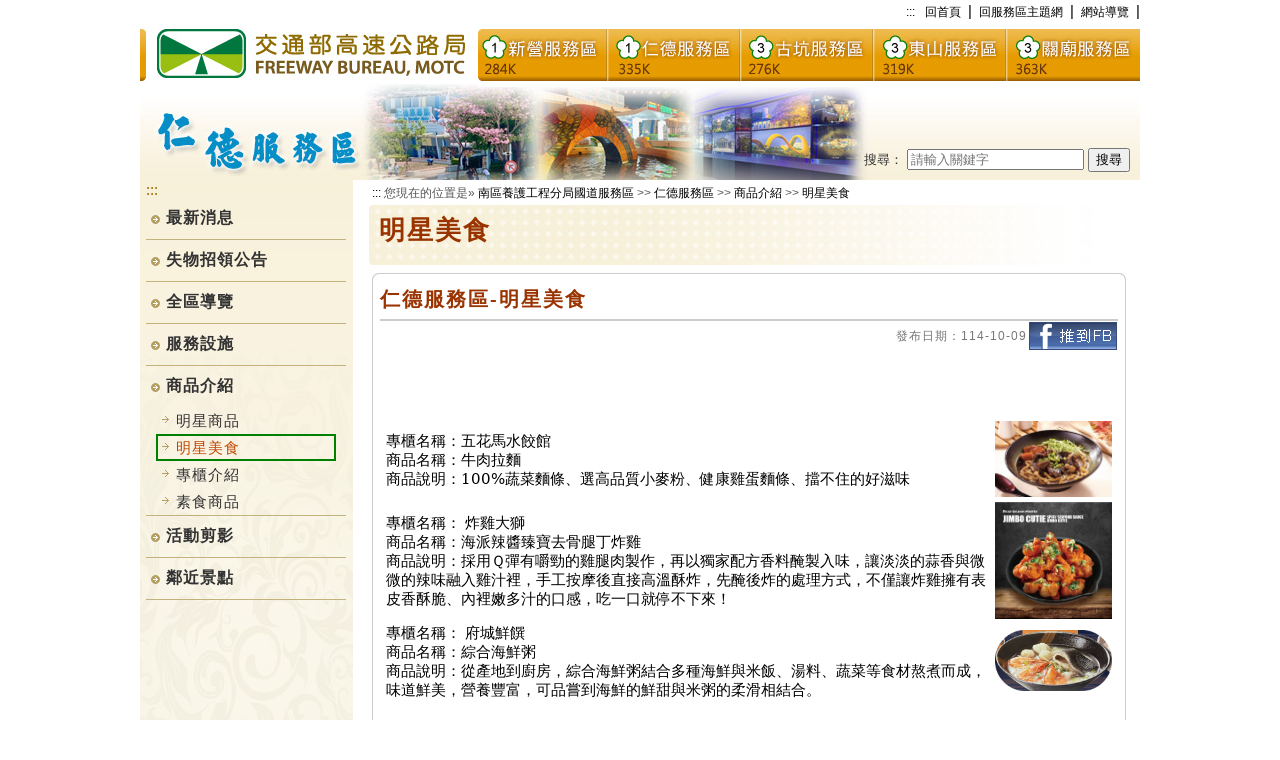

--- FILE ---
content_type: text/html; charset=utf-8
request_url: https://www.freeway.gov.tw/SouthService/Rende/Publish.aspx?NID=2177
body_size: 14849
content:

<!DOCTYPE html>

<html xmlns="http://www.w3.org/1999/xhtml" lang="zh-Hant">
<head><meta http-equiv="Content-Type" content="text/html; charset=utf-8" /><!--<link rel="govtwsimpledc.xsd" href="http://www.gov.tw/schema/dc/" title="Dublin Core"/>-->
<meta name="Accessible_website" content="本網站通過AA檢測等級無障礙網頁檢測" />
<meta name="DC.Title" content="交通部高速公路局南區養護工程分局國道服務區－明星美食" />
<meta name="DC.Creator" content="交通部高速公路局南區養護工程分局" />
<meta name="DC.Subject" content="交通部高速公路局南區養護工程分局國道服務區" />
<meta name="DC.Description" content="提供交通部高速公路局南區養護工程分局國道服務區官方發佈的訊息" />
<meta name="DC.Contributor" content="交通部高速公路局南區養護工程分局" />
<meta name="DC.Type" content="網頁" />
<meta name="DC.Format" content="網頁" />
<meta name="DC.Source" content="交通部高速公路局南區養護工程分局" />
<meta name="DC.Language" content="中文" />
<meta name="DC.coverage.t.max" content="2200-02-11" />
<meta name="DC.coverage.t.min" content="2018-02-11" />
<meta name="DC.Publisher" content="交通部高速公路局南區養護工程分局" />
<meta name="DC.Date" content="2018-02-11" />
<meta name="DC.Identifier" content="315280300H"/>
<meta name="DC.Relation" content="" />
<meta name="DC.Rights" content="交通部高速公路局版權所有 " />
<meta name="Category.Theme" content="600,610"/>
<meta name="Category.Cake" content="800,J40,J49"/>
<meta name="Category.Service" content="I00,I60"/>
<meta name="Keywords" content="交通部高速公路局,南區養護工程分局,國道服務區,新營服務區,仁德服務區,古坑服務區,東山服務區,關廟服務區" />
<title>
	南區養護工程分局國道服務區>>仁德服務區>>商品介紹>>明星美食>>仁德服務區-明星美食
</title><link href="images/style.css" rel="stylesheet" type="text/css" /><link href="css/jquery-ui.css" rel="stylesheet" />
    <script src="js/jquery.js"></script>
    <script src="js/jquery-ui.js"></script>

    <script src="js/plugins.js"></script>
    <link href="css/templatemo_misc.css" rel="stylesheet" />




    <!-- Google tag (gtag.js) -->
<script async src="https://www.googletagmanager.com/gtag/js?id=G-78L9T2XG71"></script>
<script>
    window.dataLayer = window.dataLayer || [];
    function gtag() { dataLayer.push(arguments); }
    gtag('js', new Date());

    gtag('config', 'G-78L9T2XG71');
</script>

</head>
<body>
    <a href="#c" id="gotocenter" title="跳到主要內容" tabindex="1" class="sr-only sr-only-focusable">跳到主要內容</a>
    <h1 style="display:none;">南區養護工程分局國道服務區</h1>
    
    <form name="aspnetForm" method="post" action="./Publish.aspx?NID=2177" id="aspnetForm">
<div>
<input type="hidden" name="__EVENTTARGET" id="__EVENTTARGET" value="" />
<input type="hidden" name="__EVENTARGUMENT" id="__EVENTARGUMENT" value="" />
<input type="hidden" name="__VIEWSTATE" id="__VIEWSTATE" value="6wjab3kkpZbSqudvD2rUdzRzw48UU0JfxK71an2Fhpw8Qz9Vfi1avxml4FWgmeVbznX26fjAoHgluGCpsFWver4F9GCzc0euRvHRmH/XQt4MOhS/SSyf9go6kDPd289LyxYA2FadiZZ4ppakmJLWW7mJf81y+rjHhdGvinfa5VC6H3HOw6L1Yl9U1CG+gGVqGHvkSezGZWl5VB0R8dO1z87Dlc29YMwNnbZI5CXQLs/aTuFgdF00f8PbgEDBxh8l0EYRmlswjOhEi7WA2//S5zv4NQhX+aMGeb4lMxvV8ryZ1AiwaKnTesgWCdjtk4yVIXyEIGFit3j2gg/NX4EQlFo9fu62ovKGz9oxEBhxlJ3WbMlvouMDNHqgCKMfGzs7NXOILH9u5QTfU4jFusdoDFMQmorPSj6yDcul895aljMAnSvE+fYKQLeciuQmMDMbrKaleX9zDy+urrqYgljumub46W+jucxvKwVLDgSRgrcREBj3N/R9ZL6xrrTU3TrLqfAG2Nwvn2p7eYeoOqRlygQyRI8Ds7EsXDUwVUEwuSf9lqViX7XleN+jaiBd3J6uQezVdusZEVgJ/tvPL/jGP/+ieZ0XNdMlxeVqek5mRl2IIqmpLuJlvNQuXffmonn8EGKAqOmQbtN5NPzaJ2CJaUQDvHF2yP/5voQAEKksaDpksyEIs9qHdf+FouPbpuWcAJWWBJSvx09B9K55w7zV9ykOdL3ZiubDI/OZi67Yv48D5XZljfp0lFpQp7wa/qO7fFwwX8HGGUOuH7JPlTeek27f2deth5ROAormYXwGOSKFIita1iHhR9efUjZkW9XcZa9zJsTBmF0DrcQ7/hrI4rneRi2OjF2JzUejSRZ0nKlDBjHuFp4SnL2qtKVxmVyMfyQAKrpQz+SW4HOOKf4k8lxZkSQ8nDwf1Xn7TlEUEpWQmwtP2FsbZkfZWRcJI2Ou3//XuChDYAJ/YQkeayaPNie1gl71N3RWL5ja+jSUQUK+l1ipS8MBh/8Kno4tvuvSQ9hBCr4zu88oXMwEhU0/Tzk7yhZIMZG7GCiq/xWL2uYOCd9Mpf6WA7KweEM938DpNZia4e5ai9p43Vru6HhGX+VUAREsSakvmmogPUwI3eRAy12fCY6bAYk5jjAbIj+ECyEr57tSVHbySCAwftjGo66TxrdmXyDmzlyLORztwYglrp21VII5panEabsYbYvNX98xFP+I0SlHtCG/HTdm2Oo/lkQTGZUniMApkRggKRWBxoZa29yFx1S60mINVP10DL3NayMFYEXbAtVO4yx6RXVnjWC+6InGRslZVjraViFPcB5+BITiadJIv73/A3fXjybbutBy/RUAmUfkP0uEU3d5ieJgU2LXdEj4x5hpjsfwS3pJudaHxga1/[base64]/d5ZWcE8M+nYglwcyYlaciL5GBUmUp1fdvGLpWv1uNJZJGDYiPMYfO5Bo3xS8PewT4SNzkxdQlI51JR7/8irw9NMedGWeM0iUWqx+CVhPQmhTgnpz957TfdSK5zUGNApQfKq8lDg8dnXYFGixMm3h4jn1/tjAbSRd5/67zueu7bR8F+vK+U5BPu0lrj6CKh0fwO7MZ+dubW6jm62nAhXgfJTvgG7xdFqmUFzHg44h+jLS1SjNxqbNXb+FGv73kd80Ba4/ERH85KKZnEiOhB3aiosGw5ATc9btkrwDbqB6t1edaYniG8rvRme6t8HVsHpvmp5ehL/tD5szN1eha7tbbXqaCjZPZ6PusxiZaJZuuNkwLbgLATHHmeOw5UcYDt6lyXISNYoOPzJupBqMXsKC3njODV1QlVCd4+k9hKBNo/Dn/aqcuWnDlQLfXDNrwwdX1KDLrnvsK4vc5VTIVhgzTvWgLw+4gvxoAlSw1T5Uw3ZGcx62mMCg+Ly3wI3F/Cm2tVrk0e0Tu2pJSJxi5iVi0DsQDScDwd8USvoaNcy4g7spm0VWyIiE967DU3OBjVBSvGf8W+8rlLr3cSYSU9hOhOyFhHMOJFpcCdpbMbmZfs6k8ujzZUZmv3uFeninTsNiV1143OnLSAEc29dxrn5fKa+GV0mBQkDajqiYLrhMkk/a0f6If7cV3dbSe/2NzAdiivazOomG+mbGo+nSKWrXLoviWh2omB/kUKXVmP78jeN7jmWbmLX1hy73qr6mhR3v1haj4LH7ZKWZtPvEJ0LUjTJ7ADiShRNN3nZayGczA6N1BkMXqWF4LQ+W5iU1WTHU6jo8/HfAZHnSqzV3sYY+DOIq6JB2kuC+4XFqXU9cuhWLZ/[base64]/tMgs/Bob/oSinqlf/k1NCwOMUCwPnYX7CYqcjolBWwxXrPbSOIdv6BdtrPRV0HybHkTr8jtF3qb0T2qjXB9tJ7yx+8u14NaVAOpTnVN4hZKDe7848w7ywaXqexGQqsd0Uxarlry6svgpbES6l+uxMR/oYQNn6COqTI4MZUp2N/Lzn7XnrkYaxr2foVtS4HeJhI6UvZbPHN/fY+UUHXCLUPAOBtmAhKkbVAIx2qFmu73Bt5bGbR6xQk65tWy5gCW0vs8nEta4SC5+hFWihWJndllIkinZ7en+40UuosEzPj3pUVJT5kgzoy0YJhKt4yW8emB++ChWGyLHKWyqGYMtfZ7LBSWyLr88RbI0XCh0l5KZ8a62jN/LYz4XoXl4m1jeba162nNWdVcNs+WCmLpQtNNalOv2oFxEefa5/kmAEdBE6V62C2DWWfU/0zmzXXGKYMv7m+0+WeA2TfiQbiOzIIlCiIZZKH7fIN3VVldOKkZHDqkCVxR3Y69uRmFAGrNrXH7AKSX7bde226JB6/H52T3L+Jtf0SjAV1JNFOQBhD7oh2BBXsT5QQaL7M8TreKkNptGxXW7Hde3jtUdqK+iS/dpdEIK3hSTEjl5EHmGCgd8EZtiRazZ4pNSxhdBHdgcTBmFGZIXg4PUe0BNzujDzvg+JX+Y5YMRMsRTYufSO5dwwvIs87KkW2YrapRgKsPYNY3rf6rPoooFA8k9Q4sFjZKp6ZPRPv9nyV7r4AYrEB4eIK4ustXVXruHDuspMcNB/uI4/JLKswBkUxbDGBwcLBndLsx03n0jFWxWi0WTqmhj0ctSQOX7npqS6FgLnS4P9jSQFjDK+nXZPqf6xKg8/Vrd7IGbZ1VHgH1/ppcytDDg5Y5fizarrykOBR3vXtTj9tea/Xdcg6NNbG0UFsP8kxIcjgyPa6IDy+pxGxWza3AntUzorZ0+Nh2one+1hagiUgSd9Vv9Ts4oUl6zulbPn5RvqWY8LcWUUWGJmWeO1fkF/lY4dJX9hTyfyKZ16hTRyUuwb2izsPUbncDyM84NF9JEuPJQALAgqpiYNtAfiB28EZCDUd3GUru4UMSpzbdP1iGP6VYePiqJ4tEIUG1j65k0RwwSvNY7Xu52Pk8bi5sFANCFr82BJOJkbCCr0mcreoGhdlG+T9CYn2gU8BxIN/9RLk8EIopXRNjjkiEzBZy06B3oVcOMEJsRFErvP4PNnivcF0yRvqebsxexJDEjXknhusgj2MGWVtWyYNcCHty4rIeleXpO3mYjCnJK7cdCewE/HKPdFmgjyGZFhbrIxQSo634JnXAyi9AlERNIEXhzQzC4rjUk/tYJWGdjTruiwGjk1uR0XXkNOjtS6SrWxozWxlHbznAFYRODvNMQmdtuZ10j1/u7YWQZp0So7wk2gUlOYhBXzuMgqntmZR7Irl4VdRUf17NOnWogzYsLDxoVudHII9viYST1sjktpRQKGbCM+uLx3sBG4KlW+X1tN6NrfMczWEJeN6JDm7Zya6P+TJP0c86Rc2nsKmxfGq+wrj20jnZ0+rvNKVwIB5TUePz//pktKUAu12OPfufE1yR0T4AlMvC5Kp0m5MP9Cuav1joJ3qbT85TCsim6+E4dgrbKbSGCSTvtaKcYZeR89vjjiTy/+8F36AxbsCb5Y2MnZozwrs2D70EomHfbrdFnIKDe7AW+qmfLpLJsaBeI4ze9tCT/6sbLIowsUcdVoSvWKBMiP4jwV9RApZQDmKs9BRK73+D6AaAzgU+BM9SpbciTWLe/TaW9+dfcWzLKw3dgczHo6W4sUqcRo6igycqNLioyycQIwDndaknD5tEnvbAtxlDc2kTHZPlOwzt9sVKLVG1u/vBZGAnt1DnnGr/GW9DK2m0tkOIA0Dgssy2/l4MnGryz+9ASYCq4OfGqY63S9U7mnsRM28OFvnXWrXzLBf/korMlYjDy26cE14sXyCE4MDjB5/7n7u5HCbH+pZNQCoDDtOAYCDiQwAvdGkr1qiZQB05rI5QtqosOGHWFCLgdEovtP1bvLxZLNN8zLMbM/BgYZpgEXeqqwxNlQMUxLBYFbpdlNAVoySrbiJEdvu28X/WQkXH3o1HFyxnBB0wF+Q5u0s82Gerg6a8fgV/EYXAd7p9ApnH5DMlRFqbRmxZIV4UJ/WAcujanHWjULwt+n5eoy1/hhN2h1MJwo8r3K80rFd9um/GV186gG6dbgRpVlky/[base64]/HvRu/PUvKaXNQ8DNjtkS3ChpGrDSzxZKMrTldZIvn/HXJx79GFHyl8F5eerGvzXpMIbpAwGbhoe2/[base64]/En0iN/YtBIgJYd3A5f5H/ImpDeio9BHV4MziW2awvYrPnsxIAAPyBfkopqubRC8dmisEZ79tmtzHHK6hf9anx29RQiL24y0N3NYEG485i38QaAO41i4QKxZVVVp26Vo3qEHg+K6NkJNZMEKTqLIYeX9HTg0MXEmwibD3RMPT6au3pNkb4uuA3DF1TVV++Rj8sDGIdUtVZZg049N+7RzVxhqHFcjG/W3x2Grg+4HJ+Y8BhS35QloIbPjWPsLrNvtDx0aDMX3TW4p4l5+UYYLWDCsStSAiSHVb7P90F0+ifGsQneKPRW6cioQDs3qz9YYT2Kl31ZRUZI/N2jFVGWpCm96GM50LNgzInaqvSJcjy4V/wfa5AI1T5IkCsayEc6moZGeIhasAL7js8RcgLGQFAjDRDRmpxrBfpzXMXi+5YGg8mdcvAzie8VS2l3ZMa4EtHiXHoPWTxXFx2HJLQ14PaUyIB18/7Iz8lpng20VeiLZURutCJ0z1cTw7BUqlzf4l6QYZ9AAQMoLdjv42G+0eIkxtuBCaWy9jhnzJYxM+YPdHP+hS2pZb9SMAM/QAQsCpR81FktPrIXo/CcGP5P2/mQIJNfgv1JwMhy/2hnA5lQV64Y/b0rbkQA6CDzmQnYJP6KvGy0lfzlzaJV0rNKggGgM5ws/tggJTuOSpWJtfeqPomZFjaEofsi7QkF8LYRCEMRMUAE1yLH4fISXVwiHujqETVsE+mYQsMXi0Tgx1SFxZz2qv+kLeqPLgDBrUbY7+/+hBzmIj9FFYUK1GUNuOJpFHcKg79rzE/8Ys5aA7wHle/dLhZFtVQRY8nmIAyRsCcT0++Ycsh8YhCZkAGqNrSFVXvZvWMw2TY7j3SIJUBfCail3NSZlUwfHGsr/kzyMaCUDDvjxnl3SVObrGe1xDeBMsP9UsBW3/ri9zI5u8SHat/u6DUR9GUC2QCFdX44AynLAVdeVuGRv7ZG8ALpXOKzAQ+y2uVzCbgFIOiOJth5ePje1yk4CZATYn0vZnCs0YYKefYVDzgYplpVUVvXKAgpYbwJ1/HUNudzeR3FlyfnC6efHMhUkAO+35LsWZpbDhbfhaXGXSdSwlS6lWAs1TjoQIVmwwkCWX8NmLqn9LQpYOxog0T5HYglX8gdc2bOq7MZoAuHK50b/NLAVH8bhzTh98XOqGt61SKa5HiPuJMLYPW5pLHVBilgXG88rMXxcIWhDQVRP9OzowdG2XVbJcsvonhSTxBMVeRKcH50VBo2ntHKccAITjigvtyO9gYQlgi+1OTlBf7rqF2gKbw2Hxy09MbTXBAS7FJGpqgTkqtbv64qb/Su7wHznnoRRy6z5bMcROFpK10c/v6p0/plzjKAMfkkJ0zU3kCpEOLD5I8dWE7xyHlkge13X32ENoFWyxOp58/X9Yp2gLRZ0g96Ipq1n0j/87NhoPPv0TogLyCLzUzIdKlS539bAO8leQk6rTIQnMUFKp0xjuC3l0AKZLERjl3m/iKv3UVtPYYiYmmmGB7H2m3L0CVFV/0ejgArzweWm4k5ieeKaFdHPHwhamFd1Ka1pGtqpBXxBfRFQ4xdKNuNdhgRe1TZvJHsxjc23z3BoAStzgbPuHFq6U6mf3fETcIZUFBYazK1vJHvSOw7zWd0rEpesZKCl20PPlA51QTLl3hIcxPRZXNIrD8u4oN+ykBDhffSQteBjGnk//HCDUIYYmjuJFISlWmLprUBmkdar7AztQxILhkUBs2C7+lEV1rQPTFGLuDPZaQrO/OoOn7krYLHpugU8z7SbpwwQTGE2I1lEyEK3nxUTrjgRhuoAHOFQhSlOJst6BAxndBlJjvTC2FDdy2vlwMfk4bRsnJi9q4uGrkJdALXJso1MlXNSLFUKqdv2FUk0A2frrk7rx44Jwn35gGTdkAPpAsGGlJj3vdKwN+FszG5tl8PCFjm5T5xv/jlZHBhyQB8sehqJ0dKcHwiADzEj9zq62/gYDum5mropPqZjyabbn461gAev2N4C0hvh35AxeS/g0Nobk1+nOKDqDflL68bEujC/TyMuxEfKVRwm0CkNZMBCgLIGtQymcVcusi67kuj6runw6I5y+jSEDkwkf2EPtt6k1pw45xwx6AJh1E2fICXLkCcFnUhNxvmj1S06qlJean0k1X4ODcmG8UQF82lR5zSKtXLbX4cvS4UWoq0W4czUB1I26mtvX2NNbKhJp0Fl3l+qsM0+M44hFbHy7F/xnvVALZ3DlBNzNcsui1GvXxwUk6Y22b/0TuF+JK4sQ1DL5FqSl03u0meSh1mpist35w/vnbRUeDOQGFI7GbQfhYTil9lhC/7eCig/E09EsdtAteWJtva3ZdCcNWiXBLW07dkx6vbBvFpP2hLoeQ2DmMdAFWYOXiSrnu/jSZWyZmr86iJgRb739xBJFzCyalAaKIR76qFfu6jkFSowY5ZAt7+UhkqWYgVeQBrzFFzbdwe/QAWm9KfVGPEtv/0LXi6rblrYP4QFje60uUxRohgc8p0t8TzFwKgeZbw2wflv3h01NMMHATFBZudG7/ji/[base64]/[base64]/A71vlZJVCGOt86k7sK1q5ZS6EZ4E9BGWvEjdPs2cen4QrRp2HDoEg9vz7QEye3zidbxyTEO7PZrUejToJbJZq51UovGugpPXmK3gi/xtCFO6CATkadrrluxhDzrFVTKKx1MkbRAq/7kHx4OuORGUiYjLLzVnWxq6Rf9dcqDWPHF2MxN9GVI5zefcIjEnLHV4uTK9xzQUlRs88mNIRDV65eQrloRuyZLL55i6q/npEnCf0Ai7X6SSliBwcHwBwm1gb8zYwsefrDVo7/+fGZ0xa++iPm8oZFUGrWwKHp8awQwwCYf1QRhK+Na1863cy4ENjrrQG1bzVmvenLeXNqwV+vI0e2lq2EMAPmkWxJo3W0/tZ184D3J6i49BttKnYJII4Wdnk1Yz5jYlv3twKaM9rW9Vm4+OK8ZfflymreEKsvq6NPhajUHVBWZlzwTK+Yn8mHw0K/VsGgB1UjiyCHH+zap0V98ynq4VKuuvmLiEMM4u0nnEz9nZ8MCcjxy3qOx19TPEPwL7uC5aqX028r7wixE1D5zZY8eiOfe16J2lubuHhGPe/UCHMkU17c4zw95y8tt4MMUOHi4xmjCl56I9VqxrNYutworys4vNL2JI7RRlTYM79M5QuSpftNRkKOO2q6Qs0tAW2Ki23Uk/NZPoYmaK1mlV2iWQ+ACwuH56OFclWrcICBv6sqeZIeq1yrVkZ/OUHi2+plC+7Ku3w+Ho+JODRQwz3BR8ci/8I/KMLcp61xZ/iRlFhP72M8nFHgAhAugfCEYqj5o4Ax9s/SgpXidRd8hOqXTmKJuj3+0mIVuV9EzLyJEuZ3i6g5exWEQX1CdXUsFh+dMF9Dm+rM7RBMWYaLFuDvK7dkkKs6q4iZIDvIlyBdE/+vM+fzYC8rcY9BkxNMA8sdHeoEZBXTAPsReKNr3acP9J/NFs0AlkMLZF4NoG/+Z/DvastpUjwgzbgCiHenhvS/[base64]/3qDLAuffdWNvytOYbCHeVw+/fbiz6nxuZ6aOLtceJEIdM8nklaJuLAlaChQyCTh0NXs9KiCGGR0qYTIORimiFtrBy0EuBQFSh7m/g/PqjLnfSTSfCyfbk+gvna1UrEjdtIgWGPy3a3eiCGYTWleEzBbO9X5pOZ1pbPbClpvP5kuK/3Dt3uX0wNiA66RKP8y0+tctK14dhZzokDmP3uEM5+j7XrH6coePdT7oaxylBNhWL9dzfwGxLsNy4cOjghZcRpLoMBM1udhIKIkUVmuQzSs7z54kEQtj8du6L+tFvTwNzRPIDC863Kh2jaoRc/nI1D/oHoDu2u0G5RYpw02WWk7fUEfEQOW3BfIGWB5iMj2lvIFQm3yCpHsEJeixUffKRN0H0uPA6LEllyUs2gaSjlhJLXTzElp/O7iXhgKzUizotlPYQaSrt5SMb8x+Aom42gA3W8ta56RKNEEaSonnqeAp6xKBH3OKzDFFraJRM5JKVTZQfwyhA0i9qG/ad6rPtCK6xVgsPVf8GA89D98gcCYZKbehKi6OALatRouCvYOQA8SEP/jEe3XT9oZ5IXPJBHi6Yt55K4VqROIy1nuFS0bYDCX5DGf4+9YRP1FFVjch/khdCimwW5Zaspvp5QaJadBsUZOqG9CcXqhIARgb77dL/QHV9oLZ0vRqO6B930otiPOSYZRnBpoyh9NKrgs5gEYQkfFINArgeRM+JZUZPu26CLIB7zPkKteWjbiZFL/PcOQ9qEJWcZZ25A1Y9nTLGoDJVt+rI1mnX36uXLjjpF3QTxO9+J+X3SVscbsEvKhlSd+C0FZC80WxcX3jR+lMatyP6EdPdkaKdEbV7AifcwJmrFd70RS4I6s5xGEsIiMMcymwjkkmk4adBSHdG5H5fybLVsIiFGVkYugvVOz/tEjInvUm8YbpKYOvoBwXOfP+99um5aIgM5d3Kqhw1/s0J9H8QldL4ndOyVBK82reM7y1LTrgDN6P4JAjbxvPJhO4py+Zoob7UiYJEq1QDq50KYLy5xhazNEj/OPhTH6S+2wcOJQl2pirU/imSv2iQn5EVk3YZsHYaJ954Jgn/WxcIAerdY5FEm6vjQVYn4QFM5wUwrFXZETsf0pAZZarBSlhaU1k6hIe+JWrQHR2OJTonjfcoLEqZVfreSs6CqQOIqPXzIQymGLP81Ki2OUIdDwAo8GWi2DPnwgdspO5Apc6KHRIfWyuaV03+GRhtJByqTYXjwoZbn6sPVwPjgpBLkE20cKA19W/Jd05joIPYBnznvo3YMKIYbLDHlDTYInArheP80JA6S9y4E0XQuz80KrzgBrv7WCrHZSPoZI4wU/lTUkUPA7luEPMHY+pPfYhvZzXCRCKir6DAXZaWTUMJ9sPCAiswz/3IzP1+OaTlpwep84k3IAbCO3NtBT2v4eXXXYPLWpbEBG79Za77gpwl71Od4x3Kqi1bmptETHzY9dEfVM6rpdxqTwnwQ9Y1KEVGh7pAS6RSMj5JmEZBlRTx7o5B039ls0NqGQZWdl+mlFyQWoeK/ZsKCIRqGfz+ePO6pihe8msQecxCdvSLj1qLGSk6P17HIUOaTcDgSe45jbKSirqavRny6NOIF4CLugFzR3oPdokjBAmSNSw5w83" />
</div>

<script type="text/javascript">
//<![CDATA[
var theForm = document.forms['aspnetForm'];
if (!theForm) {
    theForm = document.aspnetForm;
}
function __doPostBack(eventTarget, eventArgument) {
    if (!theForm.onsubmit || (theForm.onsubmit() != false)) {
        theForm.__EVENTTARGET.value = eventTarget;
        theForm.__EVENTARGUMENT.value = eventArgument;
        theForm.submit();
    }
}
//]]>
</script>


<script src="/SouthService/Rende/WebResource.axd?d=nSPU6iFhl6U48sos5WAwReQuTVStOw3PFmqBwnv5_uSYX2O8W5VcWL1-GATKvCU7nguJSEyHa69ok3elZUMR7Y4vln01&amp;t=638901824248157332" type="text/javascript"></script>


<script src="/SouthService/Rende/ScriptResource.axd?d=kH4lelKCvk-co6GiPrV0go0BhGpbc3s9f6bVP1V7fGTKODBAUpWzSq5BL_GXA7VXYvttl100fPdUossMSAFQ7eYY17yTiM3JeB5qYsm8Y8eWKVN4RXI-ulpDhGyg61UJISpjmKWVBZrMeCSotXOvyyM6wvpZqkDUYlS5vqf5MktPFpm-0&amp;t=5c0e0825" type="text/javascript"></script>
<script type="text/javascript">
//<![CDATA[
if (typeof(Sys) === 'undefined') throw new Error('ASP.NET Ajax 用戶端架構無法載入。');
//]]>
</script>

<script src="/SouthService/Rende/ScriptResource.axd?d=SuLuHLj8GfwCcU616NZrsNXzhu6HiJfAtXU3k3eUykTX2N1ngmb-jHh16wI4EYJR0EbW6R0m9FWabUajwf4GD9yPZ24SpSJScn8Qa6bqLvG6AUi-Zjz56_Mof3ZZg7VMJAuC9jAOgQlyLDtQlsBoE1gdhgRpMaLY09tIHrNlnyMVGsaB0&amp;t=5c0e0825" type="text/javascript"></script>
<div>

	<input type="hidden" name="__VIEWSTATEGENERATOR" id="__VIEWSTATEGENERATOR" value="2BAAD5DF" />
	<input type="hidden" name="__VIEWSTATEENCRYPTED" id="__VIEWSTATEENCRYPTED" value="" />
</div> 
    
    
    
    <script type="text/javascript">
//<![CDATA[
Sys.WebForms.PageRequestManager._initialize('ctl00$ScriptManager1', 'aspnetForm', [], [], [], 90, 'ctl00');
//]]>
</script>

   <div id="box">
   
<div id="Header">
<div id="toplink"><a href="#u" title="上方選單快速鍵" class="v12" accesskey="u" id="u">:::</a>&nbsp;<span class="v12">
<a href="https://www.freeway.gov.tw/SouthService/">回首頁</a></span>&nbsp;|&nbsp;<span class="v12"><a href="http://www.freeway.gov.tw/ServiceArea/index.html">回服務區主題網</a></span>&nbsp;|&nbsp;<span class="v12"><a href="SiteMap.aspx">網站導覽</a></span> |</div> 
<div id="topmenu"><table style="width:1000px;height:60px;border:0;border-collapse: collapse; border-spacing: 0;padding:0px;">
	<tr>
		<td style="width:1%;vertical-align:top;padding:0px;">
			<img src="images/menu_01.jpg" alt=" " width="8" height="60" style="text-align:left;"></td>
		<td style="width:1%;text-align:left;vertical-align:top;padding:0px;">
			<a href="http://www.freeway.gov.tw/"><img src="images/menu_02.jpg" alt="交通部臺灣區國道高速公路局" width="329" height="60" style="border:0;"></a></td>
		<td  style="width:98%;text-align:left;vertical-align:top;white-space:nowrap;background-image:url('images/menu_07.jpg');padding:0px;">
		<ul id="menunav">        
		                       
        <li>
        <!--開始-->
            <A href="https://www.freeway.gov.tw/SouthService/Xinying/"><img  height="60" src="images/menu_03.jpg" alt="新營服務區" title="新營服務區" style="border:0;" onMouseOver="this.src='images/menu_03_a.jpg'" onfocus="this.src='images/menu_03_a.jpg'" onMouseOut="this.src='images/menu_03.jpg'" onblur="this.src='images/menu_03.jpg'"></a>
            
        <!--結束-->    
        </li> 
                       
        <li>
        <!--開始-->
            <A href="https://www.freeway.gov.tw/SouthService/Rende/"><img  height="60" src="images/menu_04.jpg" alt="仁德服務區" title="仁德服務區" style="border:0;" onMouseOver="this.src='images/menu_04_a.jpg'" onfocus="this.src='images/menu_04_a.jpg'" onMouseOut="this.src='images/menu_04.jpg'" onblur="this.src='images/menu_04.jpg'"></a>
            
        <!--結束-->    
        </li> 
                       
        <li>
        <!--開始-->
            <A href="https://www.freeway.gov.tw/SouthService/Gukeng/"><img  height="60" src="images/menu_05.jpg" alt="古坑服務區" title="古坑服務區" style="border:0;" onMouseOver="this.src='images/menu_05_a.jpg'" onfocus="this.src='images/menu_05_a.jpg'" onMouseOut="this.src='images/menu_05.jpg'" onblur="this.src='images/menu_05.jpg'"></a>
            
        <!--結束-->    
        </li> 
                       
        <li>
        <!--開始-->
            <A href="https://www.freeway.gov.tw/SouthService/Dongshan/"><img  height="60" src="images/menu_06.jpg" alt="東山服務區" title="東山服務區" style="border:0;" onMouseOver="this.src='images/menu_06_a.jpg'" onfocus="this.src='images/menu_06_a.jpg'" onMouseOut="this.src='images/menu_06.jpg'" onblur="this.src='images/menu_06.jpg'"></a>
            
        <!--結束-->    
        </li> 
                       
        <li>
        <!--開始-->
            <A href="https://www.freeway.gov.tw/SouthService/Guanmiao/"><img  height="60" src="images/menu_07.jpg" alt="關廟服務區" title="關廟服務區" style="border:0;" onMouseOver="this.src='images/menu_07_a.jpg'" onfocus="this.src='images/menu_07_a.jpg'" onMouseOut="this.src='images/menu_07.jpg'" onblur="this.src='images/menu_07.jpg'"></a>
            
        <!--結束-->    
        </li> 
             
          
        </ul>
		</td>
	  </tr>
</table>
</div>
<script>
var Url='https://www.freeway.gov.tw/search.aspx?k=';
var Tornadokey='9';
</script>



</div>


 

<script>
   
    function googlesearch() {
        var searchcontent = document.getElementById("input_search");
        if (searchcontent.value == '') {
            alert("請輸入關鍵字");
            return;
        }
     
        if (checkSqlInject(searchcontent.value)) {
            alert("請勿使用非法字元");
            return false;
        }
        $.post('/SouthService/Rende/AddSearch.aspx', { key: encodeURI(escape(searchcontent.value)) }, function (output) {
        });
               window.open('https://www.freeway.gov.tw/WebSearch.aspx?q=' + searchcontent.value, '_blank');

    }
    function googlesearchADV() {
        var searchcontent = document.getElementById("input_search");
       window.open('https://www.google.com.tw/advanced_search?hl=zh-TW&as_q=' + encodeURI(searchcontent.value) + '&num=100&as_sitesearch=www.freeway.gov.tw&cof=FORID%3A11&ie=UTF-8&sa=%E6%90%9C%E5%B0%8B&siteurl=www', '');
    }
    function goSearch(obj) {
        var iText = obj.innerText;
        if (iText === undefined || iText === null)
            iText = obj.textContent;
        document.getElementById("input_search").value = iText;
        if (!checkSqlInject(iText)) {
            //alert("ddd");
            googlesearch();
        } else {
            alert("請重新輸入搜尋關鍵字");
        }
    }
    function checkSqlInject(obj) {
        var Inject = obj; //.innerText; //alert(Inject);
        var ICode = ["'", "SELECT ", "UPDATE ", "INSERT ", "DELETE ", "DROP ", "NULL ", "prompt(", "javascript:", "data:", "onmouseover", "0x00"]
        var i = 0;
        var IsInject = false;
        for (i = 0; i < ICode.length - 1; i++) {
            try{
                if ((Inject.replace(ICode[i], "") != Inject) || (decodeURI(Inject).replace(ICode[i], "") != decodeURI(Inject)) || (decodeURI(decodeURI(Inject)).replace(ICode[i], "") != decodeURI(decodeURI(Inject)))) {
                    IsInject = true;
                    break;
                }
            } catch (error) {
                alert(Inject + error.message);
            }
        }
        return IsInject;
    }
    </script>

<div id="search">
  <p>搜尋：
    <input type="text" name="q" id="input_search" class="form-control textfield" 
                            AccessKey="s" title ="網頁搜尋服務, 快速鍵:S" onchange ="textChange(this);" 
                            onkeyup  ="textChange(this);" placeholder="請輸入關鍵字" autocomplete="on" />
	<button class="btn btn-success" type="button" onclick="googlesearch();" onkeypress="googlesearch();"  title ="網頁搜尋服務">
    搜尋</button> 
    <noscript><span>您的瀏覽器不支援javascript 之Google 搜尋</span></noscript>
  </p>
</div>
            	
      <script>


          function getAjax(url, success) {
              var xhr = window.XMLHttpRequest ? new XMLHttpRequest() : new ActiveXObject('Microsoft.XMLHTTP');
              xhr.open('GET', url);
              xhr.onreadystatechange = function () {
                  if (xhr.readyState > 3 && xhr.status == 200) success(xhr.responseText);
              };
              xhr.setRequestHeader('X-Requested-With', 'XMLHttpRequest');
              xhr.send();
              return xhr;
          }

          function postAjax(url, data, success) {
              var params = typeof data == 'string' ? data : Object.keys(data).map(
                      function (k) { return encodeURIComponent(k) + '=' + encodeURIComponent(data[k]) }
                  ).join('&');


              var xhr = window.XMLHttpRequest ? new XMLHttpRequest() : new ActiveXObject("Microsoft.XMLHTTP");
              xhr.open('POST', url);
              xhr.onreadystatechange = function () {
                  if (xhr.readyState > 3 && xhr.status == 200) { success(xhr.responseText); }
              };
              xhr.setRequestHeader('X-Requested-With', 'XMLHttpRequest');
              xhr.setRequestHeader('Content-Type', 'application/x-www-form-urlencoded');
              xhr.send(params);
              return xhr;
          }
          var dataG = ['高', '高速', '高速公路', '高速公路局', 'ETC'];
          $(document).ready(function () { 
          EndRequestHandler(); });
      function EndRequestHandler() {
          $.get("/SouthService/Rende/AutoCom.aspx?txt=" + encodeURIComponent('高速公路'),
            function (data, status) {

                if (data != "" && data == data.replace("[]", "")) {
                    var datas = JSON.parse(data);
                    var dataf = "";
                    var i = 0;
                    for (i = 0; i < datas[1].length; i++) {
                        datai = datas[1][i].toString().indexOf(",") ;
                        dataf += "," + datas[1][i].toString().substring(0, datai);
                    }
                    dataG = dataf.substring(1).split(",");
                    //document.getElementById("txtSource").value = dataf;
                }
            });

            $("#input_search").autocomplete({
                open: function () {
                    try{
                        $(this).autocomplete('widget').css('z-index', 1000);
                    } catch (err) {
                    }
                },
                source: dataG
            });
          };
          
          function textChange(txt) {

              $.get('/SouthService/Rende/AutoCom.aspx?txt=' + encodeURIComponent(txt.value), 
                function (data, status) {
                    if (data != "" && data == data.replace("[]", "")) {
                        var datas = JSON.parse(data);
                        var dataf = "";
                        var i = 0;
                        for (i = 0; i < datas[1].length; i++) {
                            datai = datas[1][i].toString().indexOf(",") ;
                            dataf += "," + datas[1][i].toString().substring(0, datai);
                        }
                        dataG = dataf.substring(1).split(",");
                        $("#input_search").autocomplete({
                            open: function () {
                                $(this).autocomplete('widget').css('z-index', 10000);
                            },
                            source: dataG
                        });
                    }
                });
 
          }
         
</script>



<style type="text/css">
h2
{
background-image: url(images/titlebg.jpg);
}
</style>

    <div id="mainbox">
  <table style="width:100%;border:0;padding:0px;border-collapse: collapse; border-spacing: 0;" summary="排版用">
    <tr>
      <td style="vertical-align:top;background-color:#F2F7D9;background-image:url('images/leftbg.jpg');" >
      
<div id="leftmenu"><a href="#l" id="l" title="左方選單快速鍵" accesskey="l">:::</a>
            <ul>
		                       
        <LI>
        <!--開始-->
            <a href="https://www.freeway.gov.tw/SouthService/Rende/Publish.aspx?NID=2169" id="Menu2169">最新消息</a>

            
        <!--結束-->    
        </LI> 
                       
        <LI>
        <!--開始-->
            <a href="https://www.freeway.gov.tw/LostProperty.aspx" target="_blank" id="Menu2189">失物招領公告</a>

            
        <!--結束-->    
        </LI> 
                       
        <LI>
        <!--開始-->
            <a href="https://www.freeway.gov.tw/SouthService/Rende/Publish.aspx?NID=2159" id="Menu2159">全區導覽</a>

            
        <!--結束-->    
        </LI> 
                       
        <LI>
        <!--開始-->
            <a href="https://www.freeway.gov.tw/SouthService/Rende/facility.aspx" id="Menu2163">服務設施</a>

            
        <!--結束-->    
        </LI> 
                       
        <LI>
        <!--開始-->
            <a href="https://www.freeway.gov.tw/SouthService/Rende/Publish.aspx?NID=2165" id="Menu2165">商品介紹</a>

            <ul><li><a href="https://www.freeway.gov.tw/SouthService/Rende/Publish.aspx?NID=2175" id="Menu2175">明星商品</a>
</li>
<li><a href="https://www.freeway.gov.tw/SouthService/Rende/Publish.aspx?NID=2177" id="Menu2177"><span class="current">明星美食</span></a>
</li>
<li><a href="https://www.freeway.gov.tw/SouthService/Rende/Publish.aspx?NID=2713" id="Menu2713">專櫃介紹</a>
</li>
<li><a href="https://www.freeway.gov.tw/SouthService/Rende/Publish.aspx?NID=3504" id="Menu3504">素食商品</a>
</li>
</ul>
        <!--結束-->    
        </LI> 
                       
        <LI>
        <!--開始-->
            <a href="https://www.freeway.gov.tw/SouthService/Rende/Publish.aspx?NID=2167" id="Menu2167">活動剪影</a>

            
        <!--結束-->    
        </LI> 
                       
        <LI>
        <!--開始-->
            <a href="https://www.freeway.gov.tw/SouthService/Rende/Publish.aspx?NID=2691" id="Menu2691">鄰近景點</a>

            
        <!--結束-->    
        </LI> 
             
                                   
            </ul>
      </div>
      </td>
      <td style="vertical-align:top;"><div id="main">
        <div class="accesskey"><a href="#c" id="c" title="中間主要內容區" accesskey="c">:::</a>您現在的位置是&raquo;<a href="https://www.freeway.gov.tw/SouthService/index.aspx" target="_parent" >南區養護工程分局國道服務區</a>>><a href="https://www.freeway.gov.tw/SouthService/Rende/Publish.aspx?NID=2107" target="_parent" >仁德服務區</a>>><a href="https://www.freeway.gov.tw/SouthService/Rende/Publish.aspx?NID=2165" target="_parent" >商品介紹</a>>><a href="https://www.freeway.gov.tw/SouthService/Rende/Publish.aspx?NID=2177" target="_parent" >明星美食</a></div>
        <h2>明星美食</h2>
        <div id="ctl00_ContentPlaceHolder1_show1">
	
        <script>
function fbs_click() {    
t = '南區養護工程分局國道服務區>>仁德服務區>>商品介紹>>明星美食';  
u=location.href;
msg = encodeURIComponent(location.href)+'&t='+encodeURIComponent(t);
window.open('http://www.facebook.com/sharer.php?u=' + msg , 'sharer', 'toolbar=0,status=0,width=626,height=436');
}
</script>

        <table style="width:100%;border:0;padding:0px;border-collapse: collapse; border-spacing: 0;">
          
        <tr>
          <td style="width:10px; height:10px; background-image:url(images/boxline_01.jpg); padding: 0px; border: 0px; vertical-align: top;"></td>
          <td style="height:10px; background-image:url(images/boxline_02.jpg); padding: 0px; border: 0px; background-repeat: repeat-x;"></td>
          <td style="width:10px; height:10px; background-image:url(images/boxline_03.jpg); padding: 0px; border: 0px; vertical-align: top;"></td>
        </tr>
          <tr>
            <td style="background-image:url('images/boxline_04.jpg');">&nbsp;</td>
            <td style="vertical-align:top;"><h3>仁德服務區-明星美食</h3>
                <table style="width:100%;border:0;padding:2px;border-collapse: collapse; border-spacing: 0;" >
                  <tr>
                    <td style="text-align:right;"><span class="updatedTime">發布日期：114-10-09</span></td>
                    <td style="width:1%;text-align:right;"><span class="updatedTime"><a href="#" onclick="fbs_click()" onkeypress="fbs_click()"><img src="images/fb_good.gif" alt="推到FB" style="border:0;vertical-align:middle;" /></a></span></td>
                  </tr>
                </table>
                
              <div id="PublishContent">
                  <div class="FCKContent">
                  

              <p>&nbsp;
<table border="0" cellpadding="1" cellspacing="1" style="width: 100%;">
	<tbody>
		<tr>
			<td id="cke_tmp_203">&nbsp;</td>
			<td id="cke_tmp_250">&nbsp;</td>
		</tr>
		<tr>
			<td id="cke_tmp_101"><span><span style="font-family: &quot;新細明體&quot;,&quot;serif&quot;;"><font color="#000000">專櫃名稱：五花馬水餃館<br />
			商品名稱：牛肉拉麵<br />
			商品說明：100%蔬菜麵條、選高品質小麥粉、健康雞蛋麵條、擋不住的好滋味</font></span></span></td>
			<td id="cke_tmp_246"><img alt="五花馬牛肉拉麵" src="/UserFiles/image/s_rdsr/2020/五花馬-牛肉拉麵.jpg" style="width: 300px; height: 195px;" /></td>
		</tr>
		<tr>
			<td>專櫃名稱： 炸雞大獅<br />
			商品名稱：海派辣醬臻寶去骨腿丁炸雞<br />
			商品說明：採用Ｑ彈有嚼勁的雞腿肉製作，再以獨家配方香料醃製入味，讓淡淡的蒜香與微微的辣味融入雞汁裡，手工按摩後直接高溫酥炸，先醃後炸的處理方式，不僅讓炸雞擁有表皮香酥脆、內裡嫩多汁的口感，吃一口就停不下來！</td>
			<td><img alt="海派辣醬臻寶去骨腿丁炸雞" src="/UserFiles/image/s_rdsr/2025/海派辣醬臻寶去骨腿丁炸雞.jpg" style="width: 300px; height: 195px;" /></td>
		</tr>
		<tr>
			<td>專櫃名稱： 府城鮮饌<br />
			商品名稱：綜合海鮮粥<br />
			商品說明：從產地到廚房，綜合海鮮粥結合多種海鮮與米飯、湯料、蔬菜等食材熬煮而成，味道鮮美，營養豐富，可品嘗到海鮮的鮮甜與米粥的柔滑相結合。</td>
			<td><img alt="海鮮粥" src="/UserFiles/image/s_rdsr/2025/海產粥2.jpg" style="width: 300px; height: 200px;" /></td>
		</tr>
	</tbody>
</table>
</p>
                  
                    
                      </div>
                
                

                    
                
              
               
              </div>
                
            </td>
            <td style="background-image:url('images/boxline_06.jpg');">&nbsp;</td>
          </tr>
    
            <tr>
          <td style="width:10px; height:10px; background-image:url(images/boxline_07.jpg); padding: 0px; border: 0px; vertical-align: top;"></td>
          <td style="height:10px; background-image:url(images/boxline_08.jpg); padding: 0px; border: 0px; background-repeat: repeat-x;"></td>
          <td style="width:10px; height:10px; background-image:url(images/boxline_09.jpg); padding: 0px; border: 0px; vertical-align: top;"></td>
        </tr>
        </table>
        <div class="updatedfont">本頁最後更新日期：114-10-09</div>
        <div class="updatedfont">本頁點閱瀏覽次數：18295</div>
        <div class="btn"><a href="index.aspx">回首頁</a><a href="#" onclick="history.back()" onkeypress="history.back()">上一頁</a><a href="#" onclick="$('#u').focus();">回頂端</a><a href="#" onclick="window.print()" onkeypress="window.print()">列印</a></div>      
        
</div>                 
        
      
</div></td>
    </tr>
  </table>  
    </div>
   
      
       
<div id="downlink"><img src="images/link_01.jpg" width="100" height="37" alt="相關連結" /><span class="v13"><a href="https://www.freeway.gov.tw/" target="_blank">‧交通部高速公路局</a></span><span class="v13"><a href="https://1968.freeway.gov.tw/" target="_blank">‧高速公路1968</a></span><span class="v13"><a href="https://www.freeway.gov.tw/Southern/" target="_blank">‧南區養護工程分局</a></span></div> 
<div id="footer">
  <table style="width:100%;border:0;padding:0px;border-collapse: collapse; border-spacing: 0;">
    <tr>
      <td style="vertical-align:top;"><p>網站更新日期：114-12-4 下午 04:26:40<br/>瀏覽總數：84991</p>
        <p>
        
        <a href="https://accessibility.moda.gov.tw/Applications/Detail?category=20250609092158" title="無障礙網站" target="_blank"><img src="images/AA.jpg" style="border:0;" width="113" height="40" alt="AA等級標章" /></a>
        </p></td>
      
        <td style="vertical-align:top;"><p>
      <a href="https://www.freeway.gov.tw/SouthService/PrivacyPolicy.aspx">網站隱私權政策</a><br>
        服務專線：(06)2363201（總機）<br /> 
        地址：701046台南市東區裕農路991號 　檢舉信箱：台南郵政734號<br />
        最佳瀏覽環境：IE 8．FireFox 2.0以上版本．螢幕解析度 1024x768<br /> 
        交通部高速公路局南區養護工程分局 版權所有 <br /></p>
        </td>
    </tr>
  </table>
</div>  
    </div>
    
<script> document.getElementById("Menu2177").focus()</script></form>
</body>

        <script>
$(document).ready(function() {
$(".fancybox").fancybox();
});
</script>

</html>


--- FILE ---
content_type: text/css
request_url: https://www.freeway.gov.tw/SouthService/Rende/images/style.css
body_size: 4093
content:
@charset "utf-8";
/* CSS Document */
body {
	padding: 0px;
	margin-top: 0px;
	margin-right: auto;
	margin-bottom: 0px;
	margin-left: auto;
	width: 1000px;
	clear: both;
	font-size: 0.938em;
	font-family: '微軟正黑體',Verdana, Arial, Helvetica, sans-serif;
}
#box {
	width: 1000px;
	height: auto;
	padding: 0px;
	text-align: center;
	display: block;
	clear: both;
	margin: 0px;
}
#Header {
	HEIGHT: 180px;
	background-color: #FFFFFF;
	padding: 0px;
	background-image: url(titlebgA.jpg);
	background-repeat: no-repeat;
	background-position: left top;
}
#search {
text-align: right;
font-family: '微軟正黑體',Verdana, Arial, Helvetica, sans-serif;
font-size: 0.867em;
line-height: 20px;
color: #333333;
position: absolute;
z-index: 2;
width: 990px;
padding: 0px;
margin: 0px;
top: 135px;
}
/*#search {
	text-align: right;
	font-family: '微軟正黑體',Verdana, Arial, Helvetica, sans-serif;
	font-size: 0.867em;
	line-height: 20px;
	color: #333333;
	margin-top: 60px;
}*/
#Header #search {
	text-align: right;
	font-family: '微軟正黑體',Verdana, Arial, Helvetica, sans-serif;
	font-size: 0.867em;
	line-height: 20px;
	color: #333333;
	z-index: 2;
	width: 970px;
	margin: 0px;
	clear: both;
	padding-top: 50px;
	padding-right: 0px;
	padding-bottom: 0px;
	padding-left: 0px;
}
#toplink {
	text-align: right;
	width: 1000px;
}
#toplink .v12 {
	color: #000000;
	text-decoration: none;
	font-family: '微軟正黑體',Verdana, Arial, Helvetica, sans-serif;
	font-size: 0.8em;
	line-height: 24px;
}
#toplink .v12 a:link, #toplink .v12 a:visited {
	color: #000000;
	text-decoration: none;
	padding-left: 3px;
	padding-right: 3px;
}
#toplink .v12 a:hover {
	color: #0B7BEB;
	text-decoration: underline;
}
.embed_font {
	font-family: '微軟正黑體',Verdana, Arial, Helvetica, sans-serif;
	font-size: 0.067em;
	color: #FFFFFF;
	text-decoration: none;
	line-height: 0px;
}
#downlink {
	text-align: left;
	width: 1000px;
	background-image: url(link_03.jpg);
	background-repeat: repeat-x;
	background-position: left top;
	margin: 0px;
	padding: 0px;
	height: 37px;
	display: block;
	clear: both;
}
#downlink img {
	text-align: left;
	float: left;
	padding: 0px;
}
#downlink .v13 {
	color: #000000;
	text-decoration: none;
	font-family: '微軟正黑體',Verdana, Arial, Helvetica, sans-serif;
	font-size: 1em;
	line-height: 36px;
	padding-right: 10px;
	padding-left: 10px;
}
#downlink .v13 a:link, #downlink .v13 a:visited {
	color: #000000;
	text-decoration: none;
	display: table-cell;
	padding-right: 3px;
	padding-left: 3px;
}
#downlink .v13 a:hover {
	color: #FFFFFF;
	text-decoration: underline;
	background-image: url(link_04.jpg);
	background-repeat: repeat-x;
	background-position: left -3px;
	margin: 0px;
	display: table-cell;
}
#footer {
	text-align: left;
	width: 1000px;
	background-image: url(index_05.jpg);
	background-repeat: repeat-x;
	background-position: left top;
	margin: 0px;
	height: 94px;
	padding-top: 5px;
	padding-right: 0px;
	padding-bottom: 0px;
	padding-left: 0px;
}
#footer p{
	font-family: '微軟正黑體',Verdana, Arial, Helvetica, sans-serif;
	font-size: 0.8em;
	color: #5e5d5d;
	line-height: 18px;
	padding-top: 5px;
	padding-right: 10px;
	padding-bottom: 5px;
	padding-left: 10px;
	vertical-align: top;
	margin: 0px;
}
#topmenu {
	text-align: left;
	width: 1000px;
}
#menunav {
	LIST-STYLE-TYPE: none;
	MARGIN: 0px;
	background-image: url(menu_08.jpg);
	background-repeat: repeat-x;
	background-position: right top;
	padding: 0px;
	width: 667px;
	display: inline;
}
#menunav img {
	margin: 0px;
	padding: 0px;
	border-top-style: none;
	border-right-style: none;
	border-bottom-style: none;
	border-left-style: none;
	display: block;
	float: left;
	position: relative;
}
#menunav UL {
	LIST-STYLE-POSITION: inside; POSITION: relative; PADDING-BOTTOM: 0px; LINE-HEIGHT: 1.5; LIST-STYLE-TYPE: none; MARGIN: 0px; PADDING-LEFT: 0px; PADDING-RIGHT: 0px; PADDING-TOP: 0px
}
#menunav A {
	DISPLAY: block;
	COLOR: #006633;
	TEXT-DECORATION: none;
	background-image: url(menu_08.jpg);
	background-repeat: repeat-x;
	background-position: left top;
	padding: 0px;
	margin: 0px;
	border-top-style: none;
	border-right-style: none;
	border-bottom-style: none;
	border-left-style: none;
	font-family: '微軟正黑體',Verdana, Arial, Helvetica, sans-serif;
	font-size: 1em;
}
#menunav A:hover {
	COLOR: #FFFFFF;
	background-image: url(link_03.jpg);
	background-repeat: repeat-x;
}
#menunav LI {
	POSITION: relative;
	FLOAT: left;
	margin: 0px;
	padding: 0px;
}
#menunav UL {
	POSITION: absolute;
	WIDTH: 7.8em;
	DISPLAY: none;
	TOP: 57px;
	border-top-style: none;
	border-right-style: none;
	border-bottom-style: none;
	border-left-style: none;
	left: 0px;
	right: 2px;
}
#menunav LI UL A {
	PADDING-BOTTOM: 3px;
	PADDING-LEFT: 5px;
	WIDTH: 7.8em;
	PADDING-RIGHT: 5px;
	FLOAT: left !important;
	HEIGHT: auto;
	PADDING-TOP: 3px;
	background-image: url(index_05.jpg);
	background-repeat: repeat-x;
	border-top-width: 1px;
	border-right-width: 1px;
	border-bottom-width: 1px;
	border-left-width: 1px;
	border-top-style: none;
	border-right-style: solid;
	border-bottom-style: solid;
	border-left-style: solid;
	border-top-color: #449900;
	border-right-color: #449900;
	border-bottom-color: #449900;
	border-left-color: #449900;
}
#menunav UL UL {
	TOP: 37px;
}
#menunav LI UL LI {
	TEXT-ALIGN: left; FLOAT: left
}
#menunav LI UL UL {
	LEFT: 8em;
	margin-top: 0px;
	margin-right: 0px;
	margin-bottom: 0px;
	margin-left: 0px;
}
#menunav LI:hover UL UL {
	DISPLAY: none
}
#menunav LI:hover UL UL UL {
	DISPLAY: none
}
#menunav LI:hover UL UL UL UL {
	DISPLAY: none
}
#menunav LI:hover UL {
	DISPLAY: block
}
#menunav LI LI:hover UL {
	DISPLAY: block
}
#menunav LI LI LI:hover UL {
	DISPLAY: block
}
#menunav LI LI LI LI:hover UL {
	DISPLAY: block
}
#mainbox {
	height: auto;
	width: 100%;
	display: block;
	clear: both;
	margin: 0px;
	padding-top: 0px;
	padding-right: 0px;
	padding-bottom: 5px;
	padding-left: 0px;
	overflow: hidden;
}
#leftmenu {
	WIDTH: 200px;
	FLOAT: left;
	CLEAR: both;
	OVERFLOW: hidden;
	TEXT-DECORATION: none;
	border-width: 1px;
	text-align: left;
	padding: 0px;
	margin-top: 0px;
	margin-right: 5px;
	margin-bottom: 0px;
	margin-left: 5px;
}
#main {
	float: right;
	width: 760px;
	height: auto;
	text-align: left;
	padding-right: 10px;
	padding-bottom: 15px;
	padding-top: 0px;
	padding-left: 10px;
	margin-top: 0px;
}
h2 {
	font-family: '微軟正黑體',Verdana, Arial, Helvetica, sans-serif;
	font-size: 1.733em;
	color: #993300;
	letter-spacing: 2px;
	font-weight: bold;
	background-repeat: no-repeat;
	display: block;
	padding: 0px;
	height: 60px;
	line-height: 50px;
	background-position: left top;
	text-indent: 10px;
	margin-top: 0px;
	margin-right: 0px;
	margin-bottom: 5px;
	margin-left: 0px;
	background-image: url(titlebg.jpg);
}
h3{
	font-family: '微軟正黑體',Verdana, Arial, Helvetica, sans-serif;
	font-size: 1.333em;
	color: #993300;
	letter-spacing: 2px;
	font-weight: bold;
	border-bottom-width: 2px;
	border-bottom-style: solid;
	border-bottom-color: #CCCCCC;
	padding-bottom: 6px;
	margin: 0px;
	padding-top: 5px;
}
.accesskey {
	color: #555555;
	text-decoration: none;
	font-family: '微軟正黑體',Verdana, Arial, Helvetica, sans-serif;
	font-size: 0.8em;
	line-height: 24px;
}
.accesskey A:link, .accesskey A:visited {
	color: #000000;
	text-decoration: none;
	padding-left: 3px;
	padding-right: 3px;
}
.accesskey A:hover {
	color: #CA5010;
	text-decoration: underline;
}
#facilities {
	background-color: #F8EEBE;
	border: 1px solid #CFA454;
	padding: 5px;
	font-family: '微軟正黑體',Verdana, Arial, Helvetica, sans-serif;
	color: #663300;
	font-size: 1em;
	letter-spacing: 1px;
	font-weight: bold;
}
#facilities2 {
	background-color: #FFFFFF;
	border: 1px solid #CCCCCC;
	padding: 5px;
	font-family: '微軟正黑體',Verdana, Arial, Helvetica, sans-serif;
	color: #333333;
	font-size: 1em;
	letter-spacing: 1px;
	font-weight: bold;
	margin-top: 10px;
	margin-right: 0px;
	margin-bottom: 0px;
	margin-left: 0px;
}
#facilities2 th {
	font-family: '微軟正黑體',Verdana, Arial, Helvetica, sans-serif;
	color: #FFFFFF;
	font-size: 1em;
	letter-spacing: 1px;
	font-weight: bold;
	background-image: url(link_04.jpg);
	background-repeat: repeat-x;
	line-height: 22px;
	padding: 3px;
	background-color: #A76905;
}
#facilities2 td {
	padding: 5px;
	font-family: '微軟正黑體',Verdana, Arial, Helvetica, sans-serif;
	font-size: 1em;
	letter-spacing: 1px;
	font-weight: normal;
	text-align: left;
	border-top-width: 1px;
	border-top-style: dotted;
	border-top-color: #999999;
}
.newslist {
	background-color: #FFFFFF;
	border: 1px solid #CCCCCC;
	padding: 5px;
	font-family: '微軟正黑體',Verdana, Arial, Helvetica, sans-serif;
	color: #333333;
	font-size: 1em;
	letter-spacing: 1px;
	font-weight: bold;
	margin: 0px;
}
#newslist  {
	background-color: #FFFFFF;
	border: 1px solid #CCCCCC;
	padding: 5px;
	font-family: '微軟正黑體',Verdana, Arial, Helvetica, sans-serif;
	color: #333333;
	font-size: 1em;
	letter-spacing: 1px;
	font-weight: bold;
	margin-top: 10px;
	margin-right: 0px;
	margin-bottom: 0px;
	margin-left: 0px;
}
#newslist th {
	font-family: '微軟正黑體',Verdana, Arial, Helvetica, sans-serif;
	color: #333333;
	font-size: 1em;
	letter-spacing: 1px;
	font-weight: bold;
	line-height: 22px;
	padding: 3px;
	background-color: #F8EEBE;
}
#newslist td {
	padding: 5px;
	font-family: '微軟正黑體',Verdana, Arial, Helvetica, sans-serif;
	font-size: 1em;
	letter-spacing: 1px;
	font-weight: normal;
	text-align: left;
	border-top-width: 1px;
	border-top-style: dotted;
	border-top-color: #999999;
}
#newslist .date {
	font-family: '微軟正黑體',Verdana, Arial, Helvetica, sans-serif;
	color: #333333;
	font-size: 0.867em;
	letter-spacing: 1px;
}
.DgAltItem {
	COLOR: #333333; font-family: '微軟正黑體',Verdana, Arial, Helvetica, sans-serif; HEIGHT: 25px; BACKGROUND-COLOR: #f6f6f6; TEXT-ALIGN: left
}
.DgAltItem:hover {
	COLOR: #000000; BACKGROUND-COLOR: #eef9ff
}
.DgItem {
	PADDING-LEFT: 5px; COLOR: #333333; font-family: '微軟正黑體',Verdana, Arial, Helvetica, sans-serif; HEIGHT: 25px; BACKGROUND-COLOR: #ffffff; TEXT-ALIGN: left
}
.DgItem:hover {
	COLOR: #000000; BACKGROUND-COLOR: #eef9ff
}
A:link {
	COLOR: #946802;
	TEXT-DECORATION: none
}
A:visited {
	COLOR: #946802;
	TEXT-DECORATION: none
}
A:hover {
	COLOR: #F30;
	TEXT-DECORATION: underline
}
A:active {
	COLOR: #f00; TEXT-DECORATION: underline
}
DIV.scott, DIV.btn {
	TEXT-ALIGN: center;
	font-family: '微軟正黑體',Verdana, Arial, Helvetica, sans-serif;
	font-size: 0.867em;
	font-weight: bold;
	padding: 3px;
	margin-top: 10px;
	margin-bottom: 5px;
}
DIV.scott A {
	BORDER-RIGHT: #ddd 1px solid;
	PADDING-RIGHT: 5px;
	BORDER-TOP: #ddd 1px solid;
	PADDING-LEFT: 5px;
	PADDING-BOTTOM: 2px;
	BORDER-LEFT: #ddd 1px solid;
	COLOR: #BD5B0E;
	MARGIN-RIGHT: 2px;
	PADDING-TOP: 2px;
	BORDER-BOTTOM: #ddd 1px solid;
	TEXT-DECORATION: none
}
DIV.scott A:hover , DIV.scott A:visited  {
	COLOR: #A54811;
	BACKGROUND-COLOR: #E0E0E0;
	border: 1px solid #BD5B0E;
}
DIV.scott A:active {
	COLOR: #A54811;
	BACKGROUND-COLOR: #E0E0E0;
	border: 1px solid #934900;
}
DIV.scott SPAN.current {
	PADDING-RIGHT: 5px;
	PADDING-LEFT: 5px;
	FONT-WEIGHT: bold;
	PADDING-BOTTOM: 2px;
	COLOR: #fff;
	MARGIN-RIGHT: 2px;
	PADDING-TOP: 2px;
	BACKGROUND-COLOR: #BD5B0E;
	border: 1px solid #934900;
}
DIV.scott SPAN.disabled {
	BORDER-RIGHT: #f3f3f3 1px solid; PADDING-RIGHT: 5px; BORDER-TOP: #f3f3f3 1px solid; PADDING-LEFT: 5px; PADDING-BOTTOM: 2px; BORDER-LEFT: #f3f3f3 1px solid; COLOR: #ccc; MARGIN-RIGHT: 2px; PADDING-TOP: 2px; BORDER-BOTTOM: #f3f3f3 1px solid
}
DIV.btn {
	TEXT-ALIGN: center;
	font-family: '微軟正黑體',Verdana, Arial, Helvetica, sans-serif;
	font-size: 0.867em;
	font-weight: bold;
	padding: 3px;
	margin-top: 10px;
}
DIV.btn A:link, DIV.btn A:active, DIV.btn A:visited  {
	PADDING-RIGHT: 5px;
	PADDING-LEFT: 5px;
	PADDING-BOTTOM: 2px;
	COLOR: #A15629;
	MARGIN-RIGHT: 5px;
	PADDING-TOP: 2px;
	TEXT-DECORATION: none;
	background-color: #EAEAEA;
	border: 1px solid #999999;
}
DIV.btn A:hover {
	COLOR: #663300;
	BACKGROUND-COLOR: #FFF5D7;
	border: 1px solid #996633;
}
.updatedTime {
	font-family: '微軟正黑體',Verdana, Arial, Helvetica, sans-serif;
	font-size: 0.8em;
	color: #797676;
	letter-spacing: 1px;
	text-align: right;
	vertical-align: middle;
}
#fckbox {
	font-size: 1em;
	line-height: 25px;
	letter-spacing: 1px;
	font-family: '微軟正黑體',Verdana, Arial, Helvetica, sans-serif;
	color: #333333;
	margin: 0px;
	display: block;
	overflow: hidden;
	padding-top: 0px;
	padding-right: 10px;
	padding-bottom: 0px;
	padding-left: 10px;
}
.boxContact {
	BACKGROUND: #f5f5f5;
	padding-top: 5px;
	padding-right: 10px;
	padding-bottom: 5px;
	padding-left: 10px;
	margin: 0px;
	font-family: '微軟正黑體',Verdana, Arial, Helvetica, sans-serif;
	font-size: 1em;
	line-height: 24px;
	display: block;
	clear: both;
}
.boxContact .line {
	PADDING-BOTTOM: 2px;
	BORDER-BOTTOM: #999999 1px solid;
	margin: 0px;
}
.leftmenu .pastInBox {
	WIDTH: 200px; /*Firefox */
	WIDTH: 200px\9; /*IE8 */
	*WIDTH: 180px; /*IE7 */
	_WIDTH: 180px; /*IE6 */
	font-size: 1em;
	color: #FFFFFF;
	font-weight: 600;
	font-family: "Times New Roman", Times, serif;
	height: 30px;
	line-height: 24px;
	background-color: #666666;
	letter-spacing: 1px;
	margin: 0px;
	padding: 0px;
}
#leftmenu UL {
	MARGIN: 0px;
	WIDTH: 200px;
	HEIGHT: auto;
	TEXT-DECORATION: none;
	voice-family: inherit;
	display: block;
	padding: 0px;
	clear: both;
}
#leftmenu LI {
	MARGIN: 0px;
	DISPLAY: block;
	HEIGHT: auto;
	TEXT-DECORATION: none;
	voice-family: inherit;
	background-image: url(arrow.gif);
	background-repeat: no-repeat;
	background-position: 5px 17px;
	list-style-position: inside;
	list-style-type: none;
	clear: both;
	border-bottom-width: 1px;
	border-bottom-style: solid;
	border-bottom-color: #c2b27c;
}
#leftmenu LI A:link,#leftmenu LI A:visited {
	PADDING-BOTTOM: 10px;
	PADDING-LEFT: 20px; /*Firefox */
	PADDING-LEFT: 20px \9; /*IE8 */
	*PADDING-LEFT: 5px; /*IE7 */
	_PADDING-LEFT: 5px; /*IE6 */
	PADDING-RIGHT: 5px;
	DISPLAY: block;
	COLOR: #333333;
	font-size: 1.067em;
	FONT-WEIGHT: bold;
	TEXT-DECORATION: none;
	PADDING-TOP: 10px;
	font-family: '微軟正黑體',Verdana, Arial, Helvetica, sans-serif;
	letter-spacing: 1px;
}
#leftmenu LI A:hover {
DISPLAY: block; COLOR: #C24700; TEXT-DECORATION: none
}
#leftmenu LI .current {
COLOR: #C24700; TEXT-DECORATION: none
}
#leftmenu LI UL LI {
	LINE-HEIGHT: 1.3;
	WIDTH: 180px;
	DISPLAY: block;
	FONT-FAMILY: Arial, Helvetica, sans-serif;
	HEIGHT: auto;
	COLOR: #0d685a;
	CLEAR: both;
	font-size: 1em;
	FONT-WEIGHT: normal;
	TEXT-DECORATION: none;
	background-image: url(icon_arr2.gif);
	background-position: 15px 8px; /*Firefox */
	background-position: 15px 8px \9; /*IE8 */
	*background-position: 5px 8px; /*IE7 */
	_background-position: 5px 8px; /*IE6 */
	background-repeat: no-repeat;
	margin: 0px;
	padding-top: 0px;
	padding-right: 5px;
	padding-bottom: 0px;
	PADDING-LEFT: 10px; /*Firefox */
	PADDING-LEFT: 10px \9; /*IE8 */
	*PADDING-LEFT: 15px; /*IE7 */
	_PADDING-LEFT: 15px; /*IE6 */
	list-style-position: inside;
	list-style-type: none;
	border-top-style: none;
	border-right-style: none;
	border-bottom-style: none;
	border-left-style: none;
}
#leftmenu LI UL LI A:link, #leftmenu LI UL LI A:visited {
	LINE-HEIGHT: 1.3;
	FONT-FAMILY: Arial, Helvetica, sans-serif;
	COLOR: #333333;
	font-size: 1em;
	FONT-WEIGHT: normal;
	TEXT-DECORATION: none;
	margin: 0px;
	padding-top: 4px;
	padding-bottom: 4px;
	padding-right: 10px;
	PADDING-LEFT: 20px; /*Firefox */
	PADDING-LEFT: 20px \9; /*IE8 */
	*PADDING-LEFT: 5px; /*IE7 */
	_PADDING-LEFT: 5px; /*IE6 */
}
#leftmenu LI UL LI A:hover {
LINE-HEIGHT: 1.3; DISPLAY: block; FONT-FAMILY: Arial, Helvetica, sans-serif; COLOR: #C04400; font-size: 1em; FONT-WEIGHT: normal; TEXT-DECORATION: none
}
#leftmenu LI UL LI .current {
COLOR: #C24700; TEXT-DECORATION: none
}
#leftmenu LI UL LI UL LI {
	LINE-HEIGHT: 1.3;
	DISPLAY: block;
	FONT-FAMILY: Arial, Helvetica, sans-serif;
	HEIGHT: auto;
	COLOR: #835701;
	CLEAR: both;
	font-size: 1em;
	FONT-WEIGHT: normal;
	TEXT-DECORATION: none;
	border-top-style: none;
	border-right-style: none;
	border-bottom-style: none;
	border-left-style: none;
	list-style-position: inside;
	list-style-type: none;
	padding: 0px;
	PADDING-LEFT: 30px; /*Firefox */
	PADDING-LEFT: 20px \9; /*IE8 */
	*PADDING-LEFT: 0px; /*IE7 */
	_PADDING-LEFT: 0px;
	background-image: url(../images/Lmenu_bg3.jpg);
}
#leftmenu LI UL LI UL LI A:link, #leftmenu LI UL LI UL LI A:visited  {
	LINE-HEIGHT: 1.3;
	DISPLAY: block;
	FONT-FAMILY: Arial, Helvetica, sans-serif;
	BACKGROUND: url(../images/Lmenu_bg3.jpg);
	HEIGHT: auto;
	COLOR: #835701;
	CLEAR: both;
	font-size: 1em;
	FONT-WEIGHT: normal;
	TEXT-DECORATION: none;
	padding-top: 2px;
	padding-right: 0px;
	padding-bottom: 2px;
	padding-left: 0px;
}
#leftmenu LI UL LI UL LI A:hover {
	PADDING-BOTTOM: 2px; LINE-HEIGHT: 1.3; PADDING-LEFT: 0px; PADDING-RIGHT: 0px; DISPLAY: block; FONT-FAMILY: Arial, Helvetica, sans-serif; BACKGROUND: url(../images/Lmenu_bg3-1.jpg) 0px 0px; HEIGHT: auto; COLOR: #000000; CLEAR: both; font-size: 1em; FONT-WEIGHT: normal; TEXT-DECORATION: none; PADDING-TOP: 2px}
#leftmenu LI UL LI UL LI .current {
COLOR: #C24700; TEXT-DECORATION: none
}
.list2 {
	background-color: #FFFFFF;
	padding: 5px;
	font-family: '微軟正黑體',Verdana, Arial, Helvetica, sans-serif;
	color: #333333;
	font-size: 1em;
	letter-spacing: 1px;
	font-weight: bold;
	margin-top: 10px;
	margin-right: 0px;
	margin-bottom: 0px;
	margin-left: 0px;
	border-top-style: none;
	border-right-style: none;
	border-bottom-style: none;
	border-left-style: none;
}
.list2 th {
	font-family: '微軟正黑體',Verdana, Arial, Helvetica, sans-serif;
	color: #666666;
	font-size: 1em;
	letter-spacing: 1px;
	font-weight: bold;
	line-height: 22px;
	padding: 3px;
	background-color: #B6ECF3;
}
.list2 td {
	padding: 5px;
	font-family: '微軟正黑體',Verdana, Arial, Helvetica, sans-serif;
	font-size: 1em;
	letter-spacing: 1px;
	font-weight: normal;
	text-align: left;
	border-bottom-width: 1px;
	border-bottom-style: dotted;
	border-bottom-color: #999999;
}
.list2 .date {
	font-family: '微軟正黑體',Verdana, Arial, Helvetica, sans-serif;
	color: #333333;
	font-size: 0.867em;
	letter-spacing: 1px;
}
.list2 .title {
	font-size: 1em;
	font-weight: bold;
	color: #BF4804;
	letter-spacing: 2px;
}
.list2 .title A:link, .list2 .title A:visited, .list2 .title A:active {
	color: #BF4804; TEXT-DECORATION: none
}
.list2 .title A:hover {
	COLOR: #333333; TEXT-DECORATION: underline
}
.list2 .mainlist {
	font-size: 1em;
	font-weight: normal;
	color: #306FBE;
	letter-spacing: 2px;
}
.updatedfont {
	font-family: '微軟正黑體',Verdana, Arial, Helvetica, sans-serif;
	font-size: 0.8em;
	color: #946802;
	letter-spacing: 1px;
	text-align: left;
	vertical-align: middle;
	padding-left: 10px;
	padding-top: 5px;
	padding-bottom: 5px;
	padding-right: 10px;
}
#sitemap {}
#sitemap UL,#sitemap LI {
	list-style-type: none;
}

#sitemap A:link, #sitemap A:visited  {
	HEIGHT: auto;
	COLOR: #333333;
	line-height: 1.5;
	font-family: '微軟正黑體',Verdana, Arial, Helvetica, sans-serif;
	font-size: 1em;
}
#sitemap A:hover {
	color: #B84904;
	text-decoration: underline;
}
.caption {
	font-family: '微軟正黑體',Verdana, Arial, Helvetica, sans-serif;
	line-height: 1.5;
	color: #003399;
	font-size: 1em;
}
#treemenu {
	margin: 0px;
	padding: 0px;
	height: auto;
	width: 160px;
	text-align: left;
	font-family: '微軟正黑體',Verdana, Arial, Helvetica, sans-serif;
}
#treemenu A:link, #treemenu A:visited {
	font-size: 0.533em;
	line-height: 1em;
	font-family: '微軟正黑體',Verdana, Arial, Helvetica, sans-serif;
}
#treemenu UL, #treemenu LI {
	PADDING-BOTTOM: 0px;
	MARGIN: 0px;
	PADDING-LEFT: 0px;
	WIDTH: 160px;
	PADDING-RIGHT: 0px;
	DISPLAY: block;
	FLOAT: left;
	HEIGHT: auto;
	TEXT-DECORATION: none;
	PADDING-TOP: 0px;
	voice-family: inherit;
	list-style-position: inside;
	list-style-type: none;
	font-family: '微軟正黑體',Verdana, Arial, Helvetica, sans-serif;
}
#treemenu UL {
	background-color:#333333;
	BACKGROUND-IMAGE: url(index2_bg_01.jpg);
	background-position: left -20px;
}
#treemenu LI A:link, #treemenu LI A:visited {
	BACKGROUND-IMAGE: url(tree_menubg.gif);
	PADDING-LEFT: 20px;
	DISPLAY: block;
	BACKGROUND-POSITION: left top;
	COLOR: #ffffff;
	font-size: 1.067em;
	FONT-WEIGHT: bold;
	TEXT-DECORATION: none;
	height: 55px;
	line-height: 50px;
	margin-top: 0px;
	margin-right: 0px;
	margin-bottom: 3px;
	margin-left: 0px;
	font-family: '微軟正黑體',Verdana, Arial, Helvetica, sans-serif;
}
#treemenu LI A:hover {
	BACKGROUND-IMAGE: url(tree_menubg_a.gif);
	PADDING-LEFT: 24px;
	DISPLAY: block;
	BACKGROUND-POSITION: left top;
	COLOR: #ffffff;
	font-size: 1.067em;
	FONT-WEIGHT: bold;
	TEXT-DECORATION: none;
	height: 55px;
	line-height: 50px;
	margin-top: 0px;
	margin-right: 0px;
	margin-bottom: 3px;
	margin-left: 0px;
	font-family: '微軟正黑體',Verdana, Arial, Helvetica, sans-serif;
}
button:focus,
input[type="button"]:focus,
input[type="reset"]:focus,
input[type="submit"]:focus {
	outline-style: solid;
	outline-color: green;
	outline-width:3px;
	outline-offset:-3px;
}
input[type="text"]:focus {
    background:#00fff0;
}
input[type="checkbox"]:focus ,
input[type="radio"]:focus {
  background:#00fff0;
  outline-style: solid;
	outline-color: green;
	outline-width:3px;
	outline-offset:-3px;
}
input[type="search"] :focus {
    background:#00fff0;
}
textarea:focus {
    background:#00fff0;
}
.btn-default:focus, .btn-primary:focus, .btn-success:focus, .btn-info:focus, .btn-warning:focus, .btn-danger:focus {
  outline-style: solid;
	outline-color: green;
	outline-width:3px;
	outline-offset:-3px;
}
a:focus{outline: 2px solid green; outline-offset: -2px;z-index:100;}
/*img:focus {outline: 2px solid #f8b71b; outline-offset: -2px;z-index:100;}*/
.sr-only{
	position:absolute;
	width:1px;
	height:1px;
	padding:0;
	margin:-1px;
	overflow:hidden;
	clip:rect(0,auto,auto,0);
	border:0;
	z-index: 2;
	font-family:'微軟正黑體',Arial;
	color:green;
}
.sr-only-focusable:active, .sr-only-focusable:focus {
 width: auto;
 height: auto;
 overflow: hidden;
 float: left;
 position: absolute;
 display: inline-block;
 outline: 2px solid #f8b71b;
 outline-offset: -2px;
 font-family:'微軟正黑體',Arial;
 color:green;
 outline: 2px solid green;
 outline-offset: -2px;z-index:100;
}
#menunav li a:focus img{
	outline: 2px solid green;
	outline-offset: -2px;
	z-index:100;
}

/*20200519以下#1883新增*/
#PublishContent table {border-collapse:collapse}
#PublishContent img{max-width:100% !important;height:auto !important;}
#PublishContent table tr th img, #fckbox table tr td img{max-width:100% !important;height:auto !important;}

/*20190604以下#1616新增*/
.FCKContent{padding:5px;text-align:left;}
.img-responsive{display:block;width:100% \9;max-width:100%;height:auto}
a.img-responsive:focus{outline: 3px solid #FC0; outline-offset: -3px;}
@media only screen and (max-width:599px){.img-float-left, .img-float-right{float:none;}
}
@media only screen and (min-width:600px){.img-float-left{float:left;padding-right:10px;padding-bottom:10px;}
.img-float-right{float:right;padding-bottom:10px;padding-left:10px;}
.img-responsive.img-top{display:block;width:50%;max-width:50% !important;height:auto;text-align:center;padding-bottom:10px;}
.img-responsive.img-down{display:block;width:50%;max-width:50% !important;height:auto;text-align:center;padding-bottom:10px;padding-top:10px;}
.img-responsive.img-float-right, .img-responsive.img-float-left{display:block;width:40%;max-width:40% !important;height:auto;}
}
.FCKContent .subject {
	background-position: -33px;
	padding: 10px;
	text-align: left;
	font-family: "微軟正黑體";
	font-size: 1.6em;
	font-weight: 400;
	display: block;
	color: #069;
	border-left-width: 2px;
	border-left-style: solid;
	border-left-color: #9CC;
}
.FCKContent p {
	font-size: 1em;
    line-height: 25px;
    letter-spacing: 1px;
    font-family: '微軟正黑體',Verdana, Arial, Helvetica, sans-serif;
    color: #333333;
	margin-top: 0px;
	margin-bottom: 20px;
}

/*相關圖片*/
#related_pic, #ctl00_CPHolder1_related_pic{font-size: 1em;line-height: 24px;MARGIN-TOP:10px;MARGIN-BOTTOM:10px;COLOR:#126805;font-variant:normal;letter-spacing:1px;background-image:url(../images/icon_related_pictures.png);background-position:8px 8px;background-repeat:no-repeat;padding-left:30px;margin-left:0px;padding-top:5px;padding-right:8px;padding-bottom:8px;clear:both;display:block;}
.related_pic_img {
	width:100%;
	text-align:center;
	display: block;
	overflow: hidden;
}
.related_pic_img ol{display:block;float:left;padding:0px;margin:0px;}
.related_pic_img ol li{display:block;float:left;width:104px;height:64px;border:1px solid #DEDEDE;margin:2px;padding-top:1px;padding-right:1px;padding-bottom:1px;padding-left:1px;}
.related_pic_img ol li a:link{display:block;float:left;width:100px;height:64px;}
.related_pic_img ol li a:visited{display:block;float:left;width:100px;height:64px;}
.related_pic_img ol li a:hover{display:block;float:left;width:100px;height:64px;}
#PublishContent .related_pic_img ol li a:link img{display:table;width:104px!important;height:64px!important;text-align:center;vertical-align:middle;margin-right:auto;margin-left:auto;}
/*相關連結*/
#related_link, #ctl00_CPHolder1_related_link{
	MARGIN-TOP:10px;
	MARGIN-BOTTOM:10px;
	COLOR:#126805;
	font-size: 1em;line-height: 24px;
	font-variant:normal;
	letter-spacing:1px;
	background-image:url(../images/icon_related_links.png);
	background-position:8px 8px;
	background-repeat:no-repeat;
	padding-left:30px;
	margin-left:0px;
	padding-top:5px;
	padding-right:8px;
	padding-bottom:8px;
	clear:both;
	display:block;
}
#related_link P {
	margin: 0px;
	padding-top: 5px;
	padding-right: 0px;
	padding-bottom: 5px;
	padding-left: 0px;
}
#related_link a:link, #ctl00_CPHolder1_related_link a:link{color:#996600;text-decoration:underline;}
#related_link a:visited, #ctl00_CPHolder1_related_link a:visited{color:#996600;text-decoration:none;}
#related_link a:hover, #ctl00_CPHolder1_related_link a:hover{color: #C14939;}
/*檔案下載*/
#AttFile{
	MARGIN-TOP:6px;
	MARGIN-BOTTOM:6px;
	COLOR:#126805;
	font-size: 1em;line-height: 28px;
	font-variant:normal;
	letter-spacing:1px;
	background-image:url(../images/folder.png);
	background-position:8px 10px;
	background-repeat:no-repeat;
	padding-left:30px;
	margin-left:0px;
	background-color:#f5f5f5;
	padding-top:5px;
	padding-right:5px;
	padding-bottom:0px;
	clear:both;
	border: 1px solid #f5f5f5;
}
#AttFile p {
	margin-top: 2px;
	margin-bottom: 8px;
}
#AttFile img{
	margin-right:4px;
	vertical-align: text-bottom;
}
#AttFile a:link{
	color:#996600;
	text-decoration:none;
}
#AttFile a:visited{color:#996600;text-decoration:none;}
#AttFile a:hover{color: #C14939;}
#AttFile a:focus{color: #C14939;outline:thin dotted;}


--- FILE ---
content_type: application/javascript
request_url: https://www.freeway.gov.tw/SouthService/Rende/js/plugins.js
body_size: 21415
content:
!function (b) { b.flexslider = function (f, e) { var g = b(f); g.vars = b.extend({}, b.flexslider.defaults, e); var t, d = g.vars.namespace, h = window.navigator && window.navigator.msPointerEnabled && window.MSGesture, u = ("ontouchstart" in window || h || window.DocumentTouch && document instanceof DocumentTouch) && g.vars.touch, o = "click touchend MSPointerUp", s = "", m = "vertical" === g.vars.direction, v = g.vars.reverse, _ = 0 < g.vars.itemWidth, y = "fade" === g.vars.animation, p = "" !== g.vars.asNavFor, x = {}; b.data(f, "flexslider", g), x = { init: function () { g.animating = !1, g.currentSlide = parseInt(g.vars.startAt ? g.vars.startAt : 0), isNaN(g.currentSlide) && (g.currentSlide = 0), g.animatingTo = g.currentSlide, g.atEnd = 0 === g.currentSlide || g.currentSlide === g.last, g.containerSelector = g.vars.selector.substr(0, g.vars.selector.search(" ")), g.slides = b(g.vars.selector, g), g.container = b(g.containerSelector, g), g.count = g.slides.length, g.syncExists = 0 < b(g.vars.sync).length, "slide" === g.vars.animation && (g.vars.animation = "swing"), g.prop = m ? "top" : "marginLeft", g.args = {}, g.manualPause = !1, g.stopped = !1, g.started = !1, g.startTimeout = null, g.transitions = !g.vars.video && !y && g.vars.useCSS && function () { var e = document.createElement("div"), t = ["perspectiveProperty", "WebkitPerspective", "MozPerspective", "OPerspective", "msPerspective"]; for (var a in t) if (void 0 !== e.style[t[a]]) return g.pfx = t[a].replace("Perspective", "").toLowerCase(), g.prop = "-" + g.pfx + "-transform", !0; return !1 }(), "" !== g.vars.controlsContainer && (g.controlsContainer = 0 < b(g.vars.controlsContainer).length && b(g.vars.controlsContainer)), "" !== g.vars.manualControls && (g.manualControls = 0 < b(g.vars.manualControls).length && b(g.vars.manualControls)), g.vars.randomize && (g.slides.sort(function () { return Math.round(Math.random()) - .5 }), g.container.empty().append(g.slides)), g.doMath(), g.setup("init"), g.vars.controlNav && x.controlNav.setup(), g.vars.directionNav && x.directionNav.setup(), g.vars.keyboard && (1 === b(g.containerSelector).length || g.vars.multipleKeyboard) && b(document).bind("keyup", function (e) { var t = e.keyCode; if (!g.animating && (39 === t || 37 === t)) { var a = 39 === t ? g.getTarget("next") : 37 === t && g.getTarget("prev"); g.flexAnimate(a, g.vars.pauseOnAction) } }), g.vars.mousewheel && g.bind("mousewheel", function (e, t, a, i) { e.preventDefault(); var n = t < 0 ? g.getTarget("next") : g.getTarget("prev"); g.flexAnimate(n, g.vars.pauseOnAction) }), g.vars.pausePlay && x.pausePlay.setup(), g.vars.slideshow && g.vars.pauseInvisible && x.pauseInvisible.init(), g.vars.slideshow && (g.vars.pauseOnHover && g.hover(function () { g.manualPlay || g.manualPause || g.pause() }, function () { g.manualPause || g.manualPlay || g.stopped || g.play() }), g.vars.pauseInvisible && x.pauseInvisible.isHidden() || (0 < g.vars.initDelay ? g.startTimeout = setTimeout(g.play, g.vars.initDelay) : g.play())), p && x.asNav.setup(), u && g.vars.touch && x.touch(), (!y || y && g.vars.smoothHeight) && b(window).bind("resize orientationchange focus", x.resize), g.find("img").attr("draggable", "false"), setTimeout(function () { g.vars.start(g) }, 200) }, asNav: { setup: function () { g.asNav = !0, g.animatingTo = Math.floor(g.currentSlide / g.move), g.currentItem = g.currentSlide, g.slides.removeClass(d + "active-slide").eq(g.currentItem).addClass(d + "active-slide"), h ? (f._slider = g).slides.each(function () { var e = this; e._gesture = new MSGesture, (e._gesture.target = e).addEventListener("MSPointerDown", function (e) { e.preventDefault(), e.currentTarget._gesture && e.currentTarget._gesture.addPointer(e.pointerId) }, !1), e.addEventListener("MSGestureTap", function (e) { e.preventDefault(); var t = b(this), a = t.index(); b(g.vars.asNavFor).data("flexslider").animating || t.hasClass("active") || (g.direction = g.currentItem < a ? "next" : "prev", g.flexAnimate(a, g.vars.pauseOnAction, !1, !0, !0)) }) }) : g.slides.click(function (e) { e.preventDefault(); var t = b(this), a = t.index(); t.offset().left - b(g).scrollLeft() <= 0 && t.hasClass(d + "active-slide") ? g.flexAnimate(g.getTarget("prev"), !0) : b(g.vars.asNavFor).data("flexslider").animating || t.hasClass(d + "active-slide") || (g.direction = g.currentItem < a ? "next" : "prev", g.flexAnimate(a, g.vars.pauseOnAction, !1, !0, !0)) }) } }, controlNav: { setup: function () { g.manualControls ? x.controlNav.setupManual() : x.controlNav.setupPaging() }, setupPaging: function () { var e, t, a = "thumbnails" === g.vars.controlNav ? "control-thumbs" : "control-paging", i = 1; if (g.controlNavScaffold = b('<ol class="' + d + "control-nav " + d + a + '"></ol>'), 1 < g.pagingCount) for (var n = 0; n < g.pagingCount; n++) { if (t = g.slides.eq(n), e = "thumbnails" === g.vars.controlNav ? '<img src="' + t.attr("data-thumb") + '"/>' : "<a>" + i + "</a>", "thumbnails" === g.vars.controlNav && !0 === g.vars.thumbCaptions) { var r = t.attr("data-thumbcaption"); "" != r && null != r && (e += '<span class="' + d + 'caption">' + r + "</span>") } g.controlNavScaffold.append("<li>" + e + "</li>"), i++ } g.controlsContainer ? b(g.controlsContainer).append(g.controlNavScaffold) : g.append(g.controlNavScaffold), x.controlNav.set(), x.controlNav.active(), g.controlNavScaffold.delegate("a, img", o, function (e) { if (e.preventDefault(), "" === s || s === e.type) { var t = b(this), a = g.controlNav.index(t); t.hasClass(d + "active") || (g.direction = a > g.currentSlide ? "next" : "prev", g.flexAnimate(a, g.vars.pauseOnAction)) } "" === s && (s = e.type), x.setToClearWatchedEvent() }) }, setupManual: function () { g.controlNav = g.manualControls, x.controlNav.active(), g.controlNav.bind(o, function (e) { if (e.preventDefault(), "" === s || s === e.type) { var t = b(this), a = g.controlNav.index(t); t.hasClass(d + "active") || (a > g.currentSlide ? g.direction = "next" : g.direction = "prev", g.flexAnimate(a, g.vars.pauseOnAction)) } "" === s && (s = e.type), x.setToClearWatchedEvent() }) }, set: function () { var e = "thumbnails" === g.vars.controlNav ? "img" : "a"; g.controlNav = b("." + d + "control-nav li " + e, g.controlsContainer ? g.controlsContainer : g) }, active: function () { g.controlNav.removeClass(d + "active").eq(g.animatingTo).addClass(d + "active") }, update: function (e, t) { 1 < g.pagingCount && "add" === e ? g.controlNavScaffold.append(b("<li><a>" + g.count + "</a></li>")) : 1 === g.pagingCount ? g.controlNavScaffold.find("li").remove() : g.controlNav.eq(t).closest("li").remove(), x.controlNav.set(), 1 < g.pagingCount && g.pagingCount !== g.controlNav.length ? g.update(t, e) : x.controlNav.active() } }, directionNav: { setup: function () { var e = b('<ul class="' + d + 'direction-nav"><li><a class="' + d + 'prev" href="#">' + g.vars.prevText + '</a></li><li><a class="' + d + 'next" href="#">' + g.vars.nextText + "</a></li></ul>"); g.controlsContainer ? (b(g.controlsContainer).append(e), g.directionNav = b("." + d + "direction-nav li a", g.controlsContainer)) : (g.append(e), g.directionNav = b("." + d + "direction-nav li a", g)), x.directionNav.update(), g.directionNav.bind(o, function (e) { var t; e.preventDefault(), "" !== s && s !== e.type || (t = b(this).hasClass(d + "next") ? g.getTarget("next") : g.getTarget("prev"), g.flexAnimate(t, g.vars.pauseOnAction)), "" === s && (s = e.type), x.setToClearWatchedEvent() }) }, update: function () { var e = d + "disabled"; 1 === g.pagingCount ? g.directionNav.addClass(e).attr("tabindex", "-1") : g.vars.animationLoop ? g.directionNav.removeClass(e).removeAttr("tabindex") : 0 === g.animatingTo ? g.directionNav.removeClass(e).filter("." + d + "prev").addClass(e).attr("tabindex", "-1") : g.animatingTo === g.last ? g.directionNav.removeClass(e).filter("." + d + "next").addClass(e).attr("tabindex", "-1") : g.directionNav.removeClass(e).removeAttr("tabindex") } }, pausePlay: { setup: function () { var e = b('<div class="' + d + 'pauseplay"><a></a></div>'); g.controlsContainer ? (g.controlsContainer.append(e), g.pausePlay = b("." + d + "pauseplay a", g.controlsContainer)) : (g.append(e), g.pausePlay = b("." + d + "pauseplay a", g)), x.pausePlay.update(g.vars.slideshow ? d + "pause" : d + "play"), g.pausePlay.bind(o, function (e) { e.preventDefault(), "" !== s && s !== e.type || (b(this).hasClass(d + "pause") ? (g.manualPause = !0, g.manualPlay = !1, g.pause()) : (g.manualPause = !1, g.manualPlay = !0, g.play())), "" === s && (s = e.type), x.setToClearWatchedEvent() }) }, update: function (e) { "play" === e ? g.pausePlay.removeClass(d + "pause").addClass(d + "play").html(g.vars.playText) : g.pausePlay.removeClass(d + "play").addClass(d + "pause").html(g.vars.pauseText) } }, touch: function () { var n, r, o, s, l, c, d = !1, t = 0, a = 0, u = 0; if (h) { f.style.msTouchAction = "none", f._gesture = new MSGesture, (f._gesture.target = f).addEventListener("MSPointerDown", function (e) { e.stopPropagation(), g.animating ? e.preventDefault() : (g.pause(), f._gesture.addPointer(e.pointerId), u = 0, s = m ? g.h : g.w, c = Number(new Date), o = _ && v && g.animatingTo === g.last ? 0 : _ && v ? g.limit - (g.itemW + g.vars.itemMargin) * g.move * g.animatingTo : _ && g.currentSlide === g.last ? g.limit : _ ? (g.itemW + g.vars.itemMargin) * g.move * g.currentSlide : v ? (g.last - g.currentSlide + g.cloneOffset) * s : (g.currentSlide + g.cloneOffset) * s) }, !1), f._slider = g, f.addEventListener("MSGestureChange", function (e) { e.stopPropagation(); var t = e.target._slider; if (!t) return; var a = -e.translationX, i = -e.translationY; if (l = u += m ? i : a, d = m ? Math.abs(u) < Math.abs(-a) : Math.abs(u) < Math.abs(-i), e.detail === e.MSGESTURE_FLAG_INERTIA) return void setImmediate(function () { f._gesture.stop() }); (!d || 500 < Number(new Date) - c) && (e.preventDefault(), !y && t.transitions && (t.vars.animationLoop || (l = u / (0 === t.currentSlide && u < 0 || t.currentSlide === t.last && 0 < u ? Math.abs(u) / s + 2 : 1)), t.setProps(o + l, "setTouch"))) }, !1), f.addEventListener("MSGestureEnd", function (e) { e.stopPropagation(); var t = e.target._slider; if (!t) return; if (t.animatingTo === t.currentSlide && !d && null !== l) { var a = v ? -l : l, i = 0 < a ? t.getTarget("next") : t.getTarget("prev"); t.canAdvance(i) && (Number(new Date) - c < 550 && 50 < Math.abs(a) || Math.abs(a) > s / 2) ? t.flexAnimate(i, t.vars.pauseOnAction) : y || t.flexAnimate(t.currentSlide, t.vars.pauseOnAction, !0) } o = l = r = n = null, u = 0 }, !1) } else { function i(e) { t = e.touches[0].pageX, a = e.touches[0].pageY, l = m ? n - a : n - t; (!(d = m ? Math.abs(l) < Math.abs(t - r) : Math.abs(l) < Math.abs(a - r)) || 500 < Number(new Date) - c) && (e.preventDefault(), !y && g.transitions && (g.vars.animationLoop || (l /= 0 === g.currentSlide && l < 0 || g.currentSlide === g.last && 0 < l ? Math.abs(l) / s + 2 : 1), g.setProps(o + l, "setTouch"))) } function p(e) { if (f.removeEventListener("touchmove", i, !1), g.animatingTo === g.currentSlide && !d && null !== l) { var t = v ? -l : l, a = 0 < t ? g.getTarget("next") : g.getTarget("prev"); g.canAdvance(a) && (Number(new Date) - c < 550 && 50 < Math.abs(t) || Math.abs(t) > s / 2) ? g.flexAnimate(a, g.vars.pauseOnAction) : y || g.flexAnimate(g.currentSlide, g.vars.pauseOnAction, !0) } f.removeEventListener("touchend", p, !1), o = l = r = n = null } f.addEventListener("touchstart", function (e) { g.animating ? e.preventDefault() : (window.navigator.msPointerEnabled || 1 === e.touches.length) && (g.pause(), s = m ? g.h : g.w, c = Number(new Date), t = e.touches[0].pageX, a = e.touches[0].pageY, o = _ && v && g.animatingTo === g.last ? 0 : _ && v ? g.limit - (g.itemW + g.vars.itemMargin) * g.move * g.animatingTo : _ && g.currentSlide === g.last ? g.limit : _ ? (g.itemW + g.vars.itemMargin) * g.move * g.currentSlide : v ? (g.last - g.currentSlide + g.cloneOffset) * s : (g.currentSlide + g.cloneOffset) * s, n = m ? a : t, r = m ? t : a, f.addEventListener("touchmove", i, !1), f.addEventListener("touchend", p, !1)) }, !1) } }, resize: function () { !g.animating && g.is(":visible") && (_ || g.doMath(), y ? x.smoothHeight() : _ ? (g.slides.width(g.computedW), g.update(g.pagingCount), g.setProps()) : m ? (g.viewport.height(g.h), g.setProps(g.h, "setTotal")) : (g.vars.smoothHeight && x.smoothHeight(), g.newSlides.width(g.computedW), g.setProps(g.computedW, "setTotal"))) }, smoothHeight: function (e) { if (!m || y) { var t = y ? g : g.viewport; e ? t.animate({ height: g.slides.eq(g.animatingTo).height() }, e) : t.height(g.slides.eq(g.animatingTo).height()) } }, sync: function (e) { var t = b(g.vars.sync).data("flexslider"), a = g.animatingTo; switch (e) { case "animate": t.flexAnimate(a, g.vars.pauseOnAction, !1, !0); break; case "play": t.playing || t.asNav || t.play(); break; case "pause": t.pause() } }, pauseInvisible: { visProp: null, init: function () { var e = ["webkit", "moz", "ms", "o"]; if ("hidden" in document) return "hidden"; for (var t = 0; t < e.length; t++) e[t] + "Hidden" in document && (x.pauseInvisible.visProp = e[t] + "Hidden"); if (x.pauseInvisible.visProp) { var a = x.pauseInvisible.visProp.replace(/[H|h]idden/, "") + "visibilitychange"; document.addEventListener(a, function () { x.pauseInvisible.isHidden() ? g.startTimeout ? clearTimeout(g.startTimeout) : g.pause() : g.started ? g.play() : 0 < g.vars.initDelay ? setTimeout(g.play, g.vars.initDelay) : g.play() }) } }, isHidden: function () { return document[x.pauseInvisible.visProp] || !1 } }, setToClearWatchedEvent: function () { clearTimeout(t), t = setTimeout(function () { s = "" }, 3e3) } }, g.flexAnimate = function (e, t, a, i, n) { if (g.vars.animationLoop || e === g.currentSlide || (g.direction = e > g.currentSlide ? "next" : "prev"), p && 1 === g.pagingCount && (g.direction = g.currentItem < e ? "next" : "prev"), !g.animating && (g.canAdvance(e, n) || a) && g.is(":visible")) { if (p && i) { var r = b(g.vars.asNavFor).data("flexslider"); if (g.atEnd = 0 === e || e === g.count - 1, r.flexAnimate(e, !0, !1, !0, n), g.direction = g.currentItem < e ? "next" : "prev", r.direction = g.direction, Math.ceil((e + 1) / g.visible) - 1 === g.currentSlide || 0 === e) return g.currentItem = e, g.slides.removeClass(d + "active-slide").eq(e).addClass(d + "active-slide"), !1; g.currentItem = e, g.slides.removeClass(d + "active-slide").eq(e).addClass(d + "active-slide"), e = Math.floor(e / g.visible) } if (g.animating = !0, g.animatingTo = e, t && g.pause(), g.vars.before(g), g.syncExists && !n && x.sync("animate"), g.vars.controlNav && x.controlNav.active(), _ || g.slides.removeClass(d + "active-slide").eq(e).addClass(d + "active-slide"), g.atEnd = 0 === e || e === g.last, g.vars.directionNav && x.directionNav.update(), e === g.last && (g.vars.end(g), g.vars.animationLoop || g.pause()), y) u ? (g.slides.eq(g.currentSlide).css({ opacity: 0, zIndex: 1 }), g.slides.eq(e).css({ opacity: 1, zIndex: 2 }), g.wrapup(c)) : (g.slides.eq(g.currentSlide).css({ zIndex: 1 }).animate({ opacity: 0 }, g.vars.animationSpeed, g.vars.easing), g.slides.eq(e).css({ zIndex: 2 }).animate({ opacity: 1 }, g.vars.animationSpeed, g.vars.easing, g.wrapup)); else { var o, s, l, c = m ? g.slides.filter(":first").height() : g.computedW; _ ? (o = g.vars.itemMargin, s = (l = (g.itemW + o) * g.move * g.animatingTo) > g.limit && 1 !== g.visible ? g.limit : l) : s = 0 === g.currentSlide && e === g.count - 1 && g.vars.animationLoop && "next" !== g.direction ? v ? (g.count + g.cloneOffset) * c : 0 : g.currentSlide === g.last && 0 === e && g.vars.animationLoop && "prev" !== g.direction ? v ? 0 : (g.count + 1) * c : v ? (g.count - 1 - e + g.cloneOffset) * c : (e + g.cloneOffset) * c, g.setProps(s, "", g.vars.animationSpeed), g.transitions ? (g.vars.animationLoop && g.atEnd || (g.animating = !1, g.currentSlide = g.animatingTo), g.container.unbind("webkitTransitionEnd transitionend"), g.container.bind("webkitTransitionEnd transitionend", function () { g.wrapup(c) })) : g.container.animate(g.args, g.vars.animationSpeed, g.vars.easing, function () { g.wrapup(c) }) } g.vars.smoothHeight && x.smoothHeight(g.vars.animationSpeed) } }, g.wrapup = function (e) { y || _ || (0 === g.currentSlide && g.animatingTo === g.last && g.vars.animationLoop ? g.setProps(e, "jumpEnd") : g.currentSlide === g.last && 0 === g.animatingTo && g.vars.animationLoop && g.setProps(e, "jumpStart")), g.animating = !1, g.currentSlide = g.animatingTo, g.vars.after(g) }, g.animateSlides = function () { g.animating || g.flexAnimate(g.getTarget("next")) }, g.pause = function () { clearInterval(g.animatedSlides), g.animatedSlides = null, g.playing = !1, g.vars.pausePlay && x.pausePlay.update("play"), g.syncExists && x.sync("pause") }, g.play = function () { g.playing && clearInterval(g.animatedSlides), g.animatedSlides = g.animatedSlides || setInterval(g.animateSlides, g.vars.slideshowSpeed), g.started = g.playing = !0, g.vars.pausePlay && x.pausePlay.update("pause"), g.syncExists && x.sync("play") }, g.stop = function () { g.pause(), g.stopped = !0 }, g.canAdvance = function (e, t) { var a = p ? g.pagingCount - 1 : g.last; return !!t || (!(!p || g.currentItem !== g.count - 1 || 0 !== e || "prev" !== g.direction) || (!p || 0 !== g.currentItem || e !== g.pagingCount - 1 || "next" === g.direction) && (!(e === g.currentSlide && !p) && (!!g.vars.animationLoop || (!g.atEnd || 0 !== g.currentSlide || e !== a || "next" === g.direction) && (!g.atEnd || g.currentSlide !== a || 0 !== e || "next" !== g.direction)))) }, g.getTarget = function (e) { return "next" === (g.direction = e) ? g.currentSlide === g.last ? 0 : g.currentSlide + 1 : 0 === g.currentSlide ? g.last : g.currentSlide - 1 }, g.setProps = function (e, t, a) { var i, n = (i = e || (g.itemW + g.vars.itemMargin) * g.move * g.animatingTo, -1 * function () { if (_) return "setTouch" === t ? e : v && g.animatingTo === g.last ? 0 : v ? g.limit - (g.itemW + g.vars.itemMargin) * g.move * g.animatingTo : g.animatingTo === g.last ? g.limit : i; switch (t) { case "setTotal": return v ? (g.count - 1 - g.currentSlide + g.cloneOffset) * e : (g.currentSlide + g.cloneOffset) * e; case "setTouch": return e; case "jumpEnd": return v ? e : g.count * e; case "jumpStart": return v ? g.count * e : e; default: return e } }() + "px"); g.transitions && (n = m ? "translate3d(0," + n + ",0)" : "translate3d(" + n + ",0,0)", a = void 0 !== a ? a / 1e3 + "s" : "0s", g.container.css("-" + g.pfx + "-transition-duration", a)), g.args[g.prop] = n, (g.transitions || void 0 === a) && g.container.css(g.args) }, g.setup = function (e) { var t, a; y ? (g.slides.css({ width: "100%", float: "left", marginRight: "-100%", position: "relative" }), "init" === e && (u ? g.slides.css({ opacity: 0, display: "block", webkitTransition: "opacity " + g.vars.animationSpeed / 1e3 + "s ease", zIndex: 1 }).eq(g.currentSlide).css({ opacity: 1, zIndex: 2 }) : g.slides.css({ opacity: 0, display: "block", zIndex: 1 }).eq(g.currentSlide).css({ zIndex: 2 }).animate({ opacity: 1 }, g.vars.animationSpeed, g.vars.easing)), g.vars.smoothHeight && x.smoothHeight()) : ("init" === e && (g.viewport = b('<div class="' + d + 'viewport"></div>').css({ overflow: "hidden", position: "relative" }).appendTo(g).append(g.container), g.cloneCount = 0, g.cloneOffset = 0, v && (a = b.makeArray(g.slides).reverse(), g.slides = b(a), g.container.empty().append(g.slides))), g.vars.animationLoop && !_ && (g.cloneCount = 2, g.cloneOffset = 1, "init" !== e && g.container.find(".clone").remove(), g.container.append(g.slides.first().clone().addClass("clone").attr("aria-hidden", "true")).prepend(g.slides.last().clone().addClass("clone").attr("aria-hidden", "true"))), g.newSlides = b(g.vars.selector, g), t = v ? g.count - 1 - g.currentSlide + g.cloneOffset : g.currentSlide + g.cloneOffset, m && !_ ? (g.container.height(200 * (g.count + g.cloneCount) + "%").css("position", "absolute").width("100%"), setTimeout(function () { g.newSlides.css({ display: "block" }), g.doMath(), g.viewport.height(g.h), g.setProps(t * g.h, "init") }, "init" === e ? 100 : 0)) : (g.container.width(200 * (g.count + g.cloneCount) + "%"), g.setProps(t * g.computedW, "init"), setTimeout(function () { g.doMath(), g.newSlides.css({ width: g.computedW, float: "left", display: "block" }), g.vars.smoothHeight && x.smoothHeight() }, "init" === e ? 100 : 0))); _ || g.slides.removeClass(d + "active-slide").eq(g.currentSlide).addClass(d + "active-slide") }, g.doMath = function () { var e = g.slides.first(), t = g.vars.itemMargin, a = g.vars.minItems, i = g.vars.maxItems; g.w = void 0 === g.viewport ? g.width() : g.viewport.width(), g.h = e.height(), g.boxPadding = e.outerWidth() - e.width(), _ ? (g.itemT = g.vars.itemWidth + t, g.minW = a ? a * g.itemT : g.w, g.maxW = i ? i * g.itemT - t : g.w, g.itemW = g.minW > g.w ? (g.w - t * (a - 1)) / a : g.maxW < g.w ? (g.w - t * (i - 1)) / i : g.vars.itemWidth > g.w ? g.w : g.vars.itemWidth, g.visible = Math.floor(g.w / g.itemW), g.move = 0 < g.vars.move && g.vars.move < g.visible ? g.vars.move : g.visible, g.pagingCount = Math.ceil((g.count - g.visible) / g.move + 1), g.last = g.pagingCount - 1, g.limit = 1 === g.pagingCount ? 0 : g.vars.itemWidth > g.w ? g.itemW * (g.count - 1) + t * (g.count - 1) : (g.itemW + t) * g.count - g.w - t) : (g.itemW = g.w, g.pagingCount = g.count, g.last = g.count - 1), g.computedW = g.itemW - g.boxPadding }, g.update = function (e, t) { g.doMath(), _ || (e < g.currentSlide ? g.currentSlide += 1 : e <= g.currentSlide && 0 !== e && (g.currentSlide -= 1), g.animatingTo = g.currentSlide), g.vars.controlNav && !g.manualControls && ("add" === t && !_ || g.pagingCount > g.controlNav.length ? x.controlNav.update("add") : ("remove" === t && !_ || g.pagingCount < g.controlNav.length) && (_ && g.currentSlide > g.last && (g.currentSlide -= 1, g.animatingTo -= 1), x.controlNav.update("remove", g.last))), g.vars.directionNav && x.directionNav.update() }, g.addSlide = function (e, t) { var a = b(e); g.count += 1, g.last = g.count - 1, m && v ? void 0 !== t ? g.slides.eq(g.count - t).after(a) : g.container.prepend(a) : void 0 !== t ? g.slides.eq(t).before(a) : g.container.append(a), g.update(t, "add"), g.slides = b(g.vars.selector + ":not(.clone)", g), g.setup(), g.vars.added(g) }, g.removeSlide = function (e) { var t = isNaN(e) ? g.slides.index(b(e)) : e; g.count -= 1, g.last = g.count - 1, isNaN(e) ? b(e, g.slides).remove() : m && v ? g.slides.eq(g.last).remove() : g.slides.eq(e).remove(), g.doMath(), g.update(t, "remove"), g.slides = b(g.vars.selector + ":not(.clone)", g), g.setup(), g.vars.removed(g) }, x.init() }, b(window).blur(function (e) { focused = !1 }).focus(function (e) { focused = !0 }), b.flexslider.defaults = { namespace: "flex-", selector: ".slides > li", animation: "fade", easing: "swing", direction: "horizontal", reverse: !1, animationLoop: !0, smoothHeight: !1, startAt: 0, slideshow: !0, slideshowSpeed: 7e3, animationSpeed: 600, initDelay: 0, randomize: !1, thumbCaptions: !1, pauseOnAction: !0, pauseOnHover: !1, pauseInvisible: !0, useCSS: !0, touch: !0, video: !1, controlNav: !0, directionNav: !0, prevText: "Previous", nextText: "Next", keyboard: !0, multipleKeyboard: !1, mousewheel: !1, pausePlay: !1, pauseText: "Pause", playText: "Play", controlsContainer: "", manualControls: "", sync: "", asNavFor: "", itemWidth: 0, itemMargin: 0, minItems: 1, maxItems: 0, move: 0, allowOneSlide: !0, start: function () { }, before: function () { }, after: function () { }, end: function () { }, added: function () { }, removed: function () { } }, b.fn.flexslider = function (i) { if (void 0 === i && (i = {}), "object" == typeof i) return this.each(function () { var e = b(this), t = i.selector ? i.selector : ".slides > li", a = e.find(t); 1 === a.length && !0 === i.allowOneSlide || 0 === a.length ? (a.fadeIn(400), i.start && i.start(e)) : void 0 === e.data("flexslider") && new b.flexslider(this, i) }); var e = b(this).data("flexslider"); switch (i) { case "play": e.play(); break; case "pause": e.pause(); break; case "stop": e.stop(); break; case "next": e.flexAnimate(e.getTarget("next"), !0); break; case "prev": case "previous": e.flexAnimate(e.getTarget("prev"), !0); break; default: "number" == typeof i && e.flexAnimate(i, !0) } } }(jQuery), function (d, u) { d.MixItUp = function () { this._execAction("_constructor", 0), d.extend(this, { selectors: { target: ".mix", filter: ".filter", sort: ".sort" }, animation: { enable: !0, effects: "fade scale", duration: 600, easing: "ease", perspectiveDistance: "3000", perspectiveOrigin: "50% 50%", queue: !0, queueLimit: 1, animateChangeLayout: !1, animateResizeContainer: !0, animateResizeTargets: !1, staggerSequence: !1, reverseOut: !1 }, callbacks: { onMixLoad: !1, onMixStart: !1, onMixBusy: !1, onMixEnd: !1, onMixFail: !1, _user: !1 }, controls: { enable: !0, live: !1, toggleFilterButtons: !1, toggleLogic: "or", activeClass: "active" }, layout: { display: "inline-block", containerClass: "", containerClassFail: "fail" }, load: { filter: "all", sort: !1 }, _$body: null, _$container: null, _$targets: null, _$parent: null, _$sortButtons: null, _$filterButtons: null, _suckMode: !1, _mixing: !1, _sorting: !1, _clicking: !1, _loading: !0, _changingLayout: !1, _changingClass: !1, _changingDisplay: !1, _origOrder: [], _startOrder: [], _newOrder: [], _activeFilter: null, _toggleArray: [], _toggleString: "", _activeSort: "default:asc", _newSort: null, _startHeight: null, _newHeight: null, _incPadding: !0, _newDisplay: null, _newClass: null, _targetsBound: 0, _targetsDone: 0, _queue: [], _$show: d(), _$hide: d() }), this._execAction("_constructor", 1) }, d.MixItUp.prototype = { constructor: d.MixItUp, _instances: {}, _handled: { _filter: {}, _sort: {} }, _bound: { _filter: {}, _sort: {} }, _actions: {}, _filters: {}, extend: function (e) { for (var t in e) d.MixItUp.prototype[t] = e[t] }, addAction: function (e, t, a, i) { d.MixItUp.prototype._addHook("_actions", e, t, a, i) }, addFilter: function (e, t, a, i) { d.MixItUp.prototype._addHook("_filters", e, t, a, i) }, _addHook: function (e, t, a, i, n) { var r = d.MixItUp.prototype[e], o = {}; n = 1 === n || "post" === n ? "post" : "pre", o[t] = {}, o[t][n] = {}, o[t][n][a] = i, d.extend(!0, r, o) }, _init: function (e, t) { var a = this; if (a._execAction("_init", 0, arguments), t && d.extend(!0, a, t), a._$body = d("body"), a._domNode = e, a._$container = d(e), a._$container.addClass(a.layout.containerClass), a._id = e.id, a._platformDetect(), a._brake = a._getPrefixedCSS("transition", "none"), a._refresh(!0), a._$parent = a._$targets.parent().length ? a._$targets.parent() : a._$container, a.load.sort && (a._newSort = a._parseSort(a.load.sort), a._newSortString = a.load.sort, a._activeSort = a.load.sort, a._sort(), a._printSort()), a._activeFilter = "all" === a.load.filter ? a.selectors.target : "none" === a.load.filter ? "" : a.load.filter, a.controls.enable && a._bindHandlers(), a.controls.toggleFilterButtons) { a._buildToggleArray(); for (var i = 0; i < a._toggleArray.length; i++) a._updateControls({ filter: a._toggleArray[i], sort: a._activeSort }, !0) } else a.controls.enable && a._updateControls({ filter: a._activeFilter, sort: a._activeSort }); a._filter(), a._init = !0, a._$container.data("mixItUp", a), a._execAction("_init", 1, arguments), a._buildState(), a._$targets.css(a._brake), a._goMix(a.animation.enable) }, _platformDetect: function () { var e = this, a = ["Webkit", "Moz", "O", "ms"], t = ["webkit", "moz"], i = window.navigator.appVersion.match(/Chrome\/(\d+)\./) || !1, n = "undefined" != typeof InstallTrigger, r = function (e) { for (var t = 0; t < a.length; t++) if (a[t] + "Transition" in e.style) return { prefix: "-" + a[t].toLowerCase() + "-", vendor: a[t] }; return "transition" in e.style && "" }(e._domNode); e._execAction("_platformDetect", 0), e._chrome = !!i && parseInt(i[1], 10), e._ff = !!n && parseInt(window.navigator.userAgent.match(/rv:([^)]+)\)/)[1]), e._prefix = r.prefix, e._vendor = r.vendor, e._suckMode = !window.atob || !e._prefix, e._suckMode && (e.animation.enable = !1), e._ff && e._ff <= 4 && (e.animation.enable = !1); for (var o = 0; o < t.length && !window.requestAnimationFrame; o++) window.requestAnimationFrame = window[t[o] + "RequestAnimationFrame"]; "function" != typeof Object.getPrototypeOf && (Object.getPrototypeOf = "object" == typeof "test".__proto__ ? function (e) { return e.__proto__ } : function (e) { return e.constructor.prototype }), e._domNode.nextElementSibling === u && Object.defineProperty(Element.prototype, "nextElementSibling", { get: function () { for (var e = this.nextSibling; e;) { if (1 === e.nodeType) return e; e = e.nextSibling } return null } }), e._execAction("_platformDetect", 1) }, _refresh: function (e, t) { var a = this; a._execAction("_refresh", 0, arguments), a._$targets = a._$container.find(a.selectors.target); for (var i = 0; i < a._$targets.length; i++) { if ((c = a._$targets[i]).dataset === u || t) { c.dataset = {}; for (var n = 0; n < c.attributes.length; n++) { var r = c.attributes[n], o = r.name, s = r.nodeValue; if (-1 < o.indexOf("data-")) { var l = a._helpers._camelCase(o.substring(5, o.length)); c.dataset[l] = s } } } c.mixParent === u && (c.mixParent = a._id) } if (a._$targets.length && e || !a._origOrder.length && a._$targets.length) { a._origOrder = []; for (i = 0; i < a._$targets.length; i++) { var c = a._$targets[i]; a._origOrder.push(c) } } a._execAction("_refresh", 1, arguments) }, _bindHandlers: function () { var e = this, t = d.MixItUp.prototype._bound._filter, a = d.MixItUp.prototype._bound._sort; e._execAction("_bindHandlers", 0), e.controls.live ? e._$body.on("click.mixItUp." + e._id, e.selectors.sort, function () { e._processClick(d(this), "sort") }).on("click.mixItUp." + e._id, e.selectors.filter, function () { e._processClick(d(this), "filter") }) : (e._$sortButtons = d(e.selectors.sort), e._$filterButtons = d(e.selectors.filter), e._$sortButtons.on("click.mixItUp." + e._id, function () { e._processClick(d(this), "sort") }), e._$filterButtons.on("click.mixItUp." + e._id, function () { e._processClick(d(this), "filter") })), t[e.selectors.filter] = t[e.selectors.filter] === u ? 1 : t[e.selectors.filter] + 1, a[e.selectors.sort] = a[e.selectors.sort] === u ? 1 : a[e.selectors.sort] + 1, e._execAction("_bindHandlers", 1) }, _processClick: function (e, t) { var n = this, a = function (e, t, a) { var i = d.MixItUp.prototype; i._handled["_" + t][n.selectors[t]] = i._handled["_" + t][n.selectors[t]] === u ? 1 : i._handled["_" + t][n.selectors[t]] + 1, i._handled["_" + t][n.selectors[t]] === i._bound["_" + t][n.selectors[t]] && (e[(a ? "remove" : "add") + "Class"](n.controls.activeClass), delete i._handled["_" + t][n.selectors[t]]) }; if (n._execAction("_processClick", 0, arguments), !n._mixing || n.animation.queue && n._queue.length < n.animation.queueLimit) { if (n._clicking = !0, "sort" === t) { var i = e.attr("data-sort"); (!e.hasClass(n.controls.activeClass) || -1 < i.indexOf("random")) && (d(n.selectors.sort).removeClass(n.controls.activeClass), a(e, t), n.sort(i)) } if ("filter" === t) { var r, o = e.attr("data-filter"), s = "or" === n.controls.toggleLogic ? "," : ""; n.controls.toggleFilterButtons ? (n._buildToggleArray(), e.hasClass(n.controls.activeClass) ? (a(e, t, !0), r = n._toggleArray.indexOf(o), n._toggleArray.splice(r, 1)) : (a(e, t), n._toggleArray.push(o)), n._toggleArray = d.grep(n._toggleArray, function (e) { return e }), n._toggleString = n._toggleArray.join(s), n.filter(n._toggleString)) : e.hasClass(n.controls.activeClass) || (d(n.selectors.filter).removeClass(n.controls.activeClass), a(e, t), n.filter(o)) } n._execAction("_processClick", 1, arguments) } else "function" == typeof n.callbacks.onMixBusy && n.callbacks.onMixBusy.call(n._domNode, n._state, n), n._execAction("_processClickBusy", 1, arguments) }, _buildToggleArray: function () { var e = this, t = e._activeFilter.replace(/\s/g, ""); if (e._execAction("_buildToggleArray", 0, arguments), "or" === e.controls.toggleLogic) e._toggleArray = t.split(","); else { e._toggleArray = t.split("."), !e._toggleArray[0] && e._toggleArray.shift(); for (var a, i = 0; a = e._toggleArray[i]; i++) e._toggleArray[i] = "." + a } e._execAction("_buildToggleArray", 1, arguments) }, _updateControls: function (e, t) { var a, i, n = this, r = { filter: e.filter, sort: e.sort }, o = "filter", s = null; n._execAction("_updateControls", 0, arguments), e.filter === u && (r.filter = n._activeFilter), e.sort === u && (r.sort = n._activeSort), r.filter === n.selectors.target && (r.filter = "all"); for (var l = 0; l < 2; l++) (s = n.controls.live ? d(n.selectors[o]) : n["_$" + o + "Buttons"]) && (a = s, i = "[data-" + o + '="' + r[o] + '"]', t && "filter" == o && "none" !== r.filter && "" !== r.filter ? a.filter(i).addClass(n.controls.activeClass) : a.removeClass(n.controls.activeClass).filter(i).addClass(n.controls.activeClass)), o = "sort"; n._execAction("_updateControls", 1, arguments) }, _filter: function () { var e = this; e._execAction("_filter", 0); for (var t = 0; t < e._$targets.length; t++) { var a = d(e._$targets[t]); a.is(e._activeFilter) ? e._$show = e._$show.add(a) : e._$hide = e._$hide.add(a) } e._execAction("_filter", 1) }, _sort: function () { var a = this; a._execAction("_sort", 0), a._startOrder = []; for (var e = 0; e < a._$targets.length; e++) { var t = a._$targets[e]; a._startOrder.push(t) } switch (a._newSort[0].sortBy) { case "default": a._newOrder = a._origOrder; break; case "random": a._newOrder = function (e) { for (var t = e.slice(), a = t.length, i = a; i--;) { var n = parseInt(Math.random() * a), r = t[i]; t[i] = t[n], t[n] = r } return t }(a._startOrder); break; case "custom": a._newOrder = a._newSort[0].order; break; default: a._newOrder = a._startOrder.concat().sort(function (e, t) { return a._compare(e, t) }) } a._execAction("_sort", 1) }, _compare: function (e, t, a) { a = a || 0; var i = this, n = i._newSort[a].order, r = function (e) { return e.dataset[i._newSort[a].sortBy] || 0 }, o = isNaN(1 * r(e)) ? r(e).toLowerCase() : 1 * r(e), s = isNaN(1 * r(t)) ? r(t).toLowerCase() : 1 * r(t); return o < s ? "asc" == n ? -1 : 1 : s < o ? "asc" == n ? 1 : -1 : o == s && i._newSort.length > a + 1 ? i._compare(e, t, a + 1) : 0 }, _printSort: function (e) { var t = this, a = e ? t._startOrder : t._newOrder, i = t._$parent[0].querySelectorAll(t.selectors.target), n = i[i.length - 1].nextElementSibling, r = document.createDocumentFragment(); t._execAction("_printSort", 0, arguments); for (var o = 0; o < i.length; o++) { var s = i[o], l = s.nextSibling; "absolute" !== s.style.position && (l && "#text" == l.nodeName && t._$parent[0].removeChild(l), t._$parent[0].removeChild(s)) } for (o = 0; o < a.length; o++) { var c = a[o]; if ("default" != t._newSort[0].sortBy || "desc" != t._newSort[0].order || e) r.appendChild(c), r.appendChild(document.createTextNode(" ")); else { var d = r.firstChild; r.insertBefore(c, d), r.insertBefore(document.createTextNode(" "), c) } } n ? t._$parent[0].insertBefore(r, n) : t._$parent[0].appendChild(r), t._execAction("_printSort", 1, arguments) }, _parseSort: function (e) { for (var t = "string" == typeof e ? e.split(" ") : [e], a = [], i = 0; i < t.length; i++) { var n = "string" == typeof e ? t[i].split(":") : ["custom", t[i]], r = { sortBy: this._helpers._camelCase(n[0]), order: n[1] || "asc" }; if (a.push(r), "default" == r.sortBy || "random" == r.sortBy) break } return this._execFilter("_parseSort", a, arguments) }, _parseEffects: function () { var r = this, l = { opacity: "", transformIn: "", transformOut: "", filter: "" }, c = function (e, t, a) { if (-1 < r.animation.effects.indexOf(e)) { if (t) { var i = r.animation.effects.indexOf(e + "("); if (-1 < i) { var n = r.animation.effects.substring(i); return { val: /\(([^)]+)\)/.exec(n)[1] } } } return !0 } return !1 }, e = function (e, t) { for (var a, i = [["scale", ".01"], ["translateX", "20px"], ["translateY", "20px"], ["translateZ", "20px"], ["rotateX", "90deg"], ["rotateY", "90deg"], ["rotateZ", "180deg"]], n = 0; n < i.length; n++) { var r = i[n][0], o = i[n][1], s = t && "scale" !== r; l[e] += c(r) ? r + "(" + (a = c(r, !0).val || o, s ? "-" === a.charAt(0) ? a.substr(1, a.length) : "-" + a : a) + ") " : "" } }; return l.opacity = c("fade") ? c("fade", !0).val || "0" : "", e("transformIn"), r.animation.reverseOut ? e("transformOut", !0) : l.transformOut = l.transformIn, l.transition = {}, l.transition = r._getPrefixedCSS("transition", "all " + r.animation.duration + "ms " + r.animation.easing + ", opacity " + r.animation.duration + "ms linear"), r.animation.stagger = !!c("stagger"), r.animation.staggerDuration = parseInt(c("stagger") && c("stagger", !0).val ? c("stagger", !0).val : 100), r._execFilter("_parseEffects", l) }, _buildState: function (e) { var t, a = this; if (a._execAction("_buildState", 0), t = { activeFilter: "" === a._activeFilter ? "none" : a._activeFilter, activeSort: e && a._newSortString ? a._newSortString : a._activeSort, fail: !a._$show.length && "" !== a._activeFilter, $targets: a._$targets, $show: a._$show, $hide: a._$hide, totalTargets: a._$targets.length, totalShow: a._$show.length, totalHide: a._$hide.length, display: e && a._newDisplay ? a._newDisplay : a.layout.display }, e) return a._execFilter("_buildState", t); a._state = t, a._execAction("_buildState", 1) }, _goMix: function (e) { var a = this, t = function () { a._chrome && 31 === a._chrome && r(a._$parent[0]), a._setInter(), i() }, i = function () { var e = window.pageYOffset, t = window.pageXOffset; document.documentElement.scrollHeight; a._getInterMixData(), a._setFinal(), a._getFinalMixData(), window.pageYOffset !== e && window.scrollTo(t, e), a._prepTargets(), window.requestAnimationFrame ? requestAnimationFrame(n) : setTimeout(function () { n() }, 20) }, n = function () { a._animateTargets(), 0 === a._targetsBound && a._cleanUp() }, r = function (e) { var t = e.parentElement, a = document.createElement("div"), i = document.createDocumentFragment(); t.insertBefore(a, e), i.appendChild(e), t.replaceChild(e, a) }, o = a._buildState(!0); a._execAction("_goMix", 0, arguments), !a.animation.duration && (e = !1), a._mixing = !0, a._$container.removeClass(a.layout.containerClassFail), "function" == typeof a.callbacks.onMixStart && a.callbacks.onMixStart.call(a._domNode, a._state, o, a), a._$container.trigger("mixStart", [a._state, o, a]), a._getOrigMixData(), e && !a._suckMode ? window.requestAnimationFrame ? requestAnimationFrame(t) : t() : a._cleanUp(), a._execAction("_goMix", 1, arguments) }, _getTargetData: function (e, t) { var a; e.dataset[t + "PosX"] = e.offsetLeft, e.dataset[t + "PosY"] = e.offsetTop, this.animation.animateResizeTargets && (a = window.getComputedStyle(e), e.dataset[t + "MarginBottom"] = parseInt(a.marginBottom), e.dataset[t + "MarginRight"] = parseInt(a.marginRight), e.dataset[t + "Width"] = e.offsetWidth, e.dataset[t + "Height"] = e.offsetHeight) }, _getOrigMixData: function () { var e = this, t = e._suckMode ? { boxSizing: "" } : window.getComputedStyle(e._$parent[0]), a = t.boxSizing || t[e._vendor + "BoxSizing"]; e._incPadding = "border-box" === a, e._execAction("_getOrigMixData", 0), !e._suckMode && (e.effects = e._parseEffects()), e._$toHide = e._$hide.filter(":visible"), e._$toShow = e._$show.filter(":hidden"), e._$pre = e._$targets.filter(":visible"), e._startHeight = e._incPadding ? e._$parent.outerHeight() : e._$parent.height(); for (var i = 0; i < e._$pre.length; i++) { var n = e._$pre[i]; e._getTargetData(n, "orig") } e._execAction("_getOrigMixData", 1) }, _setInter: function () { var e = this; e._execAction("_setInter", 0), e._changingLayout && e.animation.animateChangeLayout ? (e._$toShow.css("display", e._newDisplay), e._changingClass && e._$container.removeClass(e.layout.containerClass).addClass(e._newClass)) : e._$toShow.css("display", e.layout.display), e._execAction("_setInter", 1) }, _getInterMixData: function () { var e = this; e._execAction("_getInterMixData", 0); for (var t = 0; t < e._$toShow.length; t++) { var a = e._$toShow[t]; e._getTargetData(a, "inter") } for (t = 0; t < e._$pre.length; t++) { a = e._$pre[t]; e._getTargetData(a, "inter") } e._execAction("_getInterMixData", 1) }, _setFinal: function () { var e = this; e._execAction("_setFinal", 0), e._sorting && e._printSort(), e._$toHide.removeStyle("display"), e._changingLayout && e.animation.animateChangeLayout && e._$pre.css("display", e._newDisplay), e._execAction("_setFinal", 1) }, _getFinalMixData: function () { var e = this; e._execAction("_getFinalMixData", 0); for (var t = 0; t < e._$toShow.length; t++) { var a = e._$toShow[t]; e._getTargetData(a, "final") } for (t = 0; t < e._$pre.length; t++) { a = e._$pre[t]; e._getTargetData(a, "final") } e._newHeight = e._incPadding ? e._$parent.outerHeight() : e._$parent.height(), e._sorting && e._printSort(!0), e._$toShow.removeStyle("display"), e._$pre.css("display", e.layout.display), e._changingClass && e.animation.animateChangeLayout && e._$container.removeClass(e._newClass).addClass(e.layout.containerClass), e._execAction("_getFinalMixData", 1) }, _prepTargets: function () { var e = this, t = { _in: e._getPrefixedCSS("transform", e.effects.transformIn), _out: e._getPrefixedCSS("transform", e.effects.transformOut) }; e._execAction("_prepTargets", 0), e.animation.animateResizeContainer && e._$parent.css("height", e._startHeight + "px"); for (var a = 0; a < e._$toShow.length; a++) { var i = e._$toShow[a], n = d(i); i.style.opacity = e.effects.opacity, i.style.display = e._changingLayout && e.animation.animateChangeLayout ? e._newDisplay : e.layout.display, n.css(t._in), e.animation.animateResizeTargets && (i.style.width = i.dataset.finalWidth + "px", i.style.height = i.dataset.finalHeight + "px", i.style.marginRight = -(i.dataset.finalWidth - i.dataset.interWidth) + 1 * i.dataset.finalMarginRight + "px", i.style.marginBottom = -(i.dataset.finalHeight - i.dataset.interHeight) + 1 * i.dataset.finalMarginBottom + "px") } for (a = 0; a < e._$pre.length; a++) { i = e._$pre[a], n = d(i); var r = i.dataset.origPosX - i.dataset.interPosX, o = i.dataset.origPosY - i.dataset.interPosY; t = e._getPrefixedCSS("transform", "translate(" + r + "px," + o + "px)"); n.css(t), e.animation.animateResizeTargets && (i.style.width = i.dataset.origWidth + "px", i.style.height = i.dataset.origHeight + "px", i.dataset.origWidth - i.dataset.finalWidth && (i.style.marginRight = -(i.dataset.origWidth - i.dataset.interWidth) + 1 * i.dataset.origMarginRight + "px"), i.dataset.origHeight - i.dataset.finalHeight && (i.style.marginBottom = -(i.dataset.origHeight - i.dataset.interHeight) + 1 * i.dataset.origMarginBottom + "px")) } e._execAction("_prepTargets", 1) }, _animateTargets: function () { var e = this; e._execAction("_animateTargets", 0), e._targetsDone = 0, e._targetsBound = 0, e._$parent.css(e._getPrefixedCSS("perspective", e.animation.perspectiveDistance + "px")).css(e._getPrefixedCSS("perspective-origin", e.animation.perspectiveOrigin)), e.animation.animateResizeContainer && e._$parent.css(e._getPrefixedCSS("transition", "height " + e.animation.duration + "ms ease")).css("height", e._newHeight + "px"); for (var t = 0; t < e._$toShow.length; t++) { var a = e._$toShow[t], i = d(a), n = { x: a.dataset.finalPosX - a.dataset.interPosX, y: a.dataset.finalPosY - a.dataset.interPosY }, r = e._getDelay(t), o = {}; a.style.opacity = ""; for (var s = 0; s < 2; s++) { var l = 0 === s ? l = e._prefix : ""; e._ff && e._ff <= 20 && (o[l + "transition-property"] = "all", o[l + "transition-timing-function"] = e.animation.easing + "ms", o[l + "transition-duration"] = e.animation.duration + "ms"), o[l + "transition-delay"] = r + "ms", o[l + "transform"] = "translate(" + n.x + "px," + n.y + "px)" } (e.effects.transform || e.effects.opacity) && e._bindTargetDone(i), e._ff && e._ff <= 20 ? i.css(o) : i.css(e.effects.transition).css(o) } for (t = 0; t < e._$pre.length; t++) { a = e._$pre[t], i = d(a), n = { x: a.dataset.finalPosX - a.dataset.interPosX, y: a.dataset.finalPosY - a.dataset.interPosY }, r = e._getDelay(t); a.dataset.finalPosX === a.dataset.origPosX && a.dataset.finalPosY === a.dataset.origPosY || e._bindTargetDone(i), i.css(e._getPrefixedCSS("transition", "all " + e.animation.duration + "ms " + e.animation.easing + " " + r + "ms")), i.css(e._getPrefixedCSS("transform", "translate(" + n.x + "px," + n.y + "px)")), e.animation.animateResizeTargets && (a.dataset.origWidth - a.dataset.finalWidth && 1 * a.dataset.finalWidth && (a.style.width = a.dataset.finalWidth + "px", a.style.marginRight = -(a.dataset.finalWidth - a.dataset.interWidth) + 1 * a.dataset.finalMarginRight + "px"), a.dataset.origHeight - a.dataset.finalHeight && 1 * a.dataset.finalHeight && (a.style.height = a.dataset.finalHeight + "px", a.style.marginBottom = -(a.dataset.finalHeight - a.dataset.interHeight) + 1 * a.dataset.finalMarginBottom + "px")) } e._changingClass && e._$container.removeClass(e.layout.containerClass).addClass(e._newClass); for (t = 0; t < e._$toHide.length; t++) { a = e._$toHide[t], i = d(a), r = e._getDelay(t); var c = {}; for (s = 0; s < 2; s++) { c[(l = 0 === s ? l = e._prefix : "") + "transition-delay"] = r + "ms", c[l + "transform"] = e.effects.transformOut, c.opacity = e.effects.opacity } i.css(e.effects.transition).css(c), (e.effects.transform || e.effects.opacity) && e._bindTargetDone(i) } e._execAction("_animateTargets", 1) }, _bindTargetDone: function (t) { var a = this, i = t[0]; a._execAction("_bindTargetDone", 0, arguments), i.dataset.bound || (i.dataset.bound = !0, a._targetsBound++, t.on("webkitTransitionEnd.mixItUp transitionend.mixItUp", function (e) { (-1 < e.originalEvent.propertyName.indexOf("transform") || -1 < e.originalEvent.propertyName.indexOf("opacity")) && d(e.originalEvent.target).is(a.selectors.target) && (t.off(".mixItUp"), delete i.dataset.bound, a._targetDone()) })), a._execAction("_bindTargetDone", 1, arguments) }, _targetDone: function () { var e = this; e._execAction("_targetDone", 0), e._targetsDone++, e._targetsDone === e._targetsBound && e._cleanUp(), e._execAction("_targetDone", 1) }, _cleanUp: function () { var e = this, t = e.animation.animateResizeTargets ? "transform opacity width height margin-bottom margin-right" : "transform opacity"; unBrake = function () { e._$targets.removeStyle("transition", e._prefix) }, e._execAction("_cleanUp", 0), e._changingLayout ? e._$show.css("display", e._newDisplay) : e._$show.css("display", e.layout.display), e._$targets.css(e._brake), e._$targets.removeStyle(t, e._prefix).removeAttr("data-inter-pos-x data-inter-pos-y data-final-pos-x data-final-pos-y data-orig-pos-x data-orig-pos-y data-orig-height data-orig-width data-final-height data-final-width data-inter-width data-inter-height data-orig-margin-right data-orig-margin-bottom data-inter-margin-right data-inter-margin-bottom data-final-margin-right data-final-margin-bottom"), e._$hide.removeStyle("display"), e._$parent.removeStyle("height transition perspective-distance perspective perspective-origin-x perspective-origin-y perspective-origin perspectiveOrigin", e._prefix), e._sorting && (e._printSort(), e._activeSort = e._newSortString, e._sorting = !1), e._changingLayout && (e._changingDisplay && (e.layout.display = e._newDisplay, e._changingDisplay = !1), e._changingClass && (e._$parent.removeClass(e.layout.containerClass).addClass(e._newClass), e.layout.containerClass = e._newClass, e._changingClass = !1), e._changingLayout = !1), e._refresh(), e._buildState(), e._state.fail && e._$container.addClass(e.layout.containerClassFail), e._$show = d(), e._$hide = d(), window.requestAnimationFrame && requestAnimationFrame(unBrake), e._mixing = !1, "function" == typeof e.callbacks._user && e.callbacks._user.call(e._domNode, e._state, e), "function" == typeof e.callbacks.onMixEnd && e.callbacks.onMixEnd.call(e._domNode, e._state, e), e._$container.trigger("mixEnd", [e._state, e]), e._state.fail && ("function" == typeof e.callbacks.onMixFail && e.callbacks.onMixFail.call(e._domNode, e._state, e), e._$container.trigger("mixFail", [e._state, e])), e._loading && ("function" == typeof e.callbacks.onMixLoad && e.callbacks.onMixLoad.call(e._domNode, e._state, e), e._$container.trigger("mixLoad", [e._state, e])), e._queue.length && (e._execAction("_queue", 0), e.multiMix(e._queue[0][0], e._queue[0][1], e._queue[0][2]), e._queue.splice(0, 1)), e._execAction("_cleanUp", 1), e._loading = !1 }, _getPrefixedCSS: function (e, t, a) { var n = {}; for (i = 0; i < 2; i++) { var r = 0 === i ? this._prefix : ""; n[r + e] = a ? r + t : t } return this._execFilter("_getPrefixedCSS", n, arguments) }, _getDelay: function (e) { var t = this, a = "function" == typeof t.animation.staggerFunction ? t.animation.staggerFunction.call(t._domNode, e, t._state) : e, i = t.animation.stagger ? a * t.animation.staggerDuration : 0; return t._execFilter("_getDelay", i, arguments) }, _parseMultiMixArgs: function (e) { for (var t = { command: null, animate: this.animation.enable, callback: null }, a = 0; a < e.length; a++) { var i = e[a]; null !== i && ("object" == typeof i || "string" == typeof i ? t.command = i : "boolean" == typeof i ? t.animate = i : "function" == typeof i && (t.callback = i)) } return this._execFilter("_parseMultiMixArgs", t, arguments) }, _parseInsertArgs: function (e) { for (var t = { index: 0, $object: d(), multiMix: { filter: this._state.activeFilter }, callback: null }, a = 0; a < e.length; a++) { var i = e[a]; "number" == typeof i ? t.index = i : "object" == typeof i && i instanceof d ? t.$object = i : "object" == typeof i && this._helpers._isElement(i) ? t.$object = d(i) : "object" == typeof i && null !== i ? t.multiMix = i : "boolean" != typeof i || i ? "function" == typeof i && (t.callback = i) : t.multiMix = !1 } return this._execFilter("_parseInsertArgs", t, arguments) }, _execAction: function (e, t, a) { var i = this, n = t ? "post" : "pre"; if (!i._actions.isEmptyObject && i._actions.hasOwnProperty(e)) for (var r in i._actions[e][n]) i._actions[e][n][r].call(i, a) }, _execFilter: function (e, t, a) { var i = this; if (i._filters.isEmptyObject || !i._filters.hasOwnProperty(e)) return t; for (var n in i._filters[e]) return i._filters[e][n].call(i, a) }, _helpers: { _camelCase: function (e) { return e.replace(/-([a-z])/g, function (e) { return e[1].toUpperCase() }) }, _isElement: function (e) { return window.HTMLElement ? e instanceof HTMLElement : null !== e && 1 === e.nodeType && "string" === e.nodeName } }, isMixing: function () { return this._execFilter("isMixing", this._mixing) }, filter: function () { var e = this._parseMultiMixArgs(arguments); this._clicking && (this._toggleString = ""), this.multiMix({ filter: e.command }, e.animate, e.callback) }, sort: function () { var e = this._parseMultiMixArgs(arguments); this.multiMix({ sort: e.command }, e.animate, e.callback) }, changeLayout: function () { var e = this._parseMultiMixArgs(arguments); this.multiMix({ changeLayout: e.command }, e.animate, e.callback) }, multiMix: function () { var e = this, t = e._parseMultiMixArgs(arguments); if (e._execAction("multiMix", 0, arguments), e._mixing) e.animation.queue && e._queue.length < e.animation.queueLimit ? (e._queue.push(arguments), e.controls.enable && !e._clicking && e._updateControls(t.command), e._execAction("multiMixQueue", 1, arguments)) : ("function" == typeof e.callbacks.onMixBusy && e.callbacks.onMixBusy.call(e._domNode, e._state, e), e._$container.trigger("mixBusy", [e._state, e]), e._execAction("multiMixBusy", 1, arguments)); else { e.controls.enable && !e._clicking && (e.controls.toggleFilterButtons && e._buildToggleArray(), e._updateControls(t.command, e.controls.toggleFilterButtons)), e._queue.length < 2 && (e._clicking = !1), delete e.callbacks._user, t.callback && (e.callbacks._user = t.callback); var a = t.command.sort, i = t.command.filter, n = t.command.changeLayout; e._refresh(), a && (e._newSort = e._parseSort(a), e._newSortString = a, e._sorting = !0, e._sort()), i !== u && (i = "all" === i ? e.selectors.target : i, e._activeFilter = i), e._filter(), n && (e._newDisplay = "string" == typeof n ? n : n.display || e.layout.display, e._newClass = n.containerClass || "", e._newDisplay === e.layout.display && e._newClass === e.layout.containerClass || (e._changingLayout = !0, e._changingClass = e._newClass !== e.layout.containerClass, e._changingDisplay = e._newDisplay !== e.layout.display)), e._$targets.css(e._brake), e._goMix(t.animate ^ e.animation.enable ? t.animate : e.animation.enable), e._execAction("multiMix", 1, arguments) } }, insert: function () { var e = this, t = e._parseInsertArgs(arguments), a = "function" == typeof t.callback ? t.callback : null, i = document.createDocumentFragment(), n = (e._refresh(), e._$targets.length ? t.index < e._$targets.length || !e._$targets.length ? e._$targets[t.index] : e._$targets[e._$targets.length - 1].nextElementSibling : e._$parent[0].children[0]); if (e._execAction("insert", 0, arguments), t.$object) { for (var r = 0; r < t.$object.length; r++) { var o = t.$object[r]; i.appendChild(o), i.appendChild(document.createTextNode(" ")) } e._$parent[0].insertBefore(i, n) } e._execAction("insert", 1, arguments), "object" == typeof t.multiMix && e.multiMix(t.multiMix, a) }, prepend: function () { var e = this._parseInsertArgs(arguments); this.insert(0, e.$object, e.multiMix, e.callback) }, append: function () { var e = this._parseInsertArgs(arguments); this.insert(this._state.totalTargets, e.$object, e.multiMix, e.callback) }, getOption: function (e) { return e ? this._execFilter("getOption", function (e, t) { for (var a = t.split("."), i = a.pop(), n = a.length, r = 1, o = a[0] || t; (e = e[o]) && r < n;) o = a[r], r++; if (e !== u) return e[i] !== u ? e[i] : e }(this, e), arguments) : this }, setOptions: function (e) { this._execAction("setOptions", 0, arguments), "object" == typeof e && d.extend(!0, this, e), this._execAction("setOptions", 1, arguments) }, getState: function () { return this._execFilter("getState", this._state, this) }, forceRefresh: function () { this._refresh(!1, !0) }, destroy: function (e) { var t = this; t._execAction("destroy", 0, arguments), t._$body.add(d(t.selectors.sort)).add(d(t.selectors.filter)).off(".mixItUp"); for (var a = 0; a < t._$targets.length; a++) { var i = t._$targets[a]; e && (i.style.display = ""), delete i.mixParent } t._execAction("destroy", 1, arguments), delete d.MixItUp.prototype._instances[t._id] } }, d.fn.mixItUp = function () { var e, a = arguments, i = []; return e = this.each(function () { if (a && "string" == typeof a[0]) { var e = d.MixItUp.prototype._instances[this.id]; if ("isLoaded" == a[0]) i.push(!!e); else { var t = e[a[0]](a[1], a[2], a[3]); t !== u && i.push(t) } } else !function (e, t) { var a = new d.MixItUp; a._execAction("_instantiate", 0, arguments), e.id = e.id ? e.id : "MixItUp" + ("00000" + (16777216 * Math.random() << 0).toString(16)).substr(-6).toUpperCase(), a._instances[e.id] || (a._instances[e.id] = a)._init(e, t), a._execAction("_instantiate", 1, arguments) }(this, a[0]) }), i.length ? 1 < i.length ? i : i[0] : e }, d.fn.removeStyle = function (r, o) { return o = o || "", this.each(function () { for (var e = this, t = r.split(" "), a = 0; a < t.length; a++) for (var i = 0; i < 2; i++) { var n = i ? t[a] : o + t[a]; if (e.style[n] !== u && "unknown" != typeof e.style[n] && 0 < e.style[n].length && (e.style[n] = ""), !o) break } e.attributes && e.attributes.style && e.attributes.style !== u && "" === e.attributes.style.nodeValue && e.attributes.removeNamedItem("style") }) } }(jQuery), function (n, a, N, p) { "use strict"; var r = N("html"), o = N(n), c = N(a), L = N.fancybox = function () { L.open.apply(this, arguments) }, s = navigator.userAgent.match(/msie/i), l = null, d = a.createTouch !== p, f = function (e) { return e && e.hasOwnProperty && e instanceof N }, g = function (e) { return e && "string" === N.type(e) }, E = function (e) { return g(e) && 0 < e.indexOf("%") }, W = function (e, t) { var a = parseInt(e, 10) || 0; return t && E(e) && (a = L.getViewport()[t] / 100 * a), Math.ceil(a) }, H = function (e, t) { return W(e, t) + "px" }; N.extend(L, { version: "2.1.5", defaults: { padding: 15, margin: 20, width: 800, height: 600, minWidth: 100, minHeight: 100, maxWidth: 9999, maxHeight: 9999, pixelRatio: 1, autoSize: !0, autoHeight: !1, autoWidth: !1, autoResize: !0, autoCenter: !d, fitToView: !0, aspectRatio: !1, topRatio: .5, leftRatio: .5, scrolling: "auto", wrapCSS: "", arrows: !0, closeBtn: !0, closeClick: !1, nextClick: !1, mouseWheel: !0, autoPlay: !1, playSpeed: 3e3, preload: 3, modal: !1, loop: !0, ajax: { dataType: "html", headers: { "X-fancyBox": !0 } }, iframe: { scrolling: "auto", preload: !0 }, swf: { wmode: "transparent", allowfullscreen: "true", allowscriptaccess: "always" }, keys: { next: { 13: "left", 34: "up", 39: "left", 40: "up" }, prev: { 8: "right", 33: "down", 37: "right", 38: "down" }, close: [27], play: [32], toggle: [70] }, direction: { next: "left", prev: "right" }, scrollOutside: !0, index: 0, type: null, href: null, content: null, title: null, tpl: { wrap: '<div class="fancybox-wrap" tabIndex="-1"><div class="fancybox-skin"><div class="fancybox-outer"><div class="fancybox-inner"></div></div></div></div>', image: '<img class="fancybox-image" src="{href}" alt="" />', iframe: '<iframe id="fancybox-frame{rnd}" name="fancybox-frame{rnd}" class="fancybox-iframe" frameborder="0" vspace="0" hspace="0" webkitAllowFullScreen mozallowfullscreen allowFullScreen' + (s ? ' allowtransparency="true"' : "") + "></iframe>", error: '<p class="fancybox-error">The requested content cannot be loaded.<br/>Please try again later.</p>', closeBtn: '<a title="Close" class="fancybox-item fancybox-close" href="javascript:;"></a>', next: '<a title="Next" class="fancybox-nav fancybox-next" href="javascript:;"><span></span></a>', prev: '<a title="Previous" class="fancybox-nav fancybox-prev" href="javascript:;"><span></span></a>' }, openEffect: "fade", openSpeed: 250, openEasing: "swing", openOpacity: !0, openMethod: "zoomIn", closeEffect: "fade", closeSpeed: 250, closeEasing: "swing", closeOpacity: !0, closeMethod: "zoomOut", nextEffect: "elastic", nextSpeed: 250, nextEasing: "swing", nextMethod: "changeIn", prevEffect: "elastic", prevSpeed: 250, prevEasing: "swing", prevMethod: "changeOut", helpers: { overlay: !0, title: !0 }, onCancel: N.noop, beforeLoad: N.noop, afterLoad: N.noop, beforeShow: N.noop, afterShow: N.noop, beforeChange: N.noop, beforeClose: N.noop, afterClose: N.noop }, group: {}, opts: {}, previous: null, coming: null, current: null, isActive: !1, isOpen: !1, isOpened: !1, wrap: null, skin: null, outer: null, inner: null, player: { timer: null, isActive: !1 }, ajaxLoad: null, imgPreload: null, transitions: {}, helpers: {}, open: function (d, u) { if (d && (N.isPlainObject(u) || (u = {}), !1 !== L.close(!0))) return N.isArray(d) || (d = f(d) ? N(d).get() : [d]), N.each(d, function (e, t) { var a, i, n, r, o, s, l, c = {}; "object" === N.type(t) && (t.nodeType && (t = N(t)), f(t) ? (c = { href: t.data("fancybox-href") || t.attr("href"), title: t.data("fancybox-title") || t.attr("title"), isDom: !0, element: t }, N.metadata && N.extend(!0, c, t.metadata())) : c = t), a = u.href || c.href || (g(t) ? t : null), i = u.title !== p ? u.title : c.title || "", !(r = (n = u.content || c.content) ? "html" : u.type || c.type) && c.isDom && ((r = t.data("fancybox-type")) || (r = (o = t.prop("class").match(/fancybox\.(\w+)/)) ? o[1] : null)), g(a) && (r || (L.isImage(a) ? r = "image" : L.isSWF(a) ? r = "swf" : "#" === a.charAt(0) ? r = "inline" : g(t) && (r = "html", n = t)), "ajax" === r && (a = (s = a.split(/\s+/, 2)).shift(), l = s.shift())), n || ("inline" === r ? a ? n = N(g(a) ? a.replace(/.*(?=#[^\s]+$)/, "") : a) : c.isDom && (n = t) : "html" === r ? n = a : r || a || !c.isDom || (r = "inline", n = t)), N.extend(c, { href: a, type: r, content: n, title: i, selector: l }), d[e] = c }), L.opts = N.extend(!0, {}, L.defaults, u), u.keys !== p && (L.opts.keys = !!u.keys && N.extend({}, L.defaults.keys, u.keys)), L.group = d, L._start(L.opts.index) }, cancel: function () { var e = L.coming; e && !1 !== L.trigger("onCancel") && (L.hideLoading(), L.ajaxLoad && L.ajaxLoad.abort(), L.ajaxLoad = null, L.imgPreload && (L.imgPreload.onload = L.imgPreload.onerror = null), e.wrap && e.wrap.stop(!0, !0).trigger("onReset").remove(), L.coming = null, L.current || L._afterZoomOut(e)) }, close: function (e) { L.cancel(), !1 !== L.trigger("beforeClose") && (L.unbindEvents(), L.isActive && (L.isOpen && !0 !== e ? (L.isOpen = L.isOpened = !1, L.isClosing = !0, N(".fancybox-item, .fancybox-nav").remove(), L.wrap.stop(!0, !0).removeClass("fancybox-opened"), L.transitions[L.current.closeMethod]()) : (N(".fancybox-wrap").stop(!0).trigger("onReset").remove(), L._afterZoomOut()))) }, play: function (e) { var t = function () { clearTimeout(L.player.timer) }, a = function () { t(), L.current && L.player.isActive && (L.player.timer = setTimeout(L.next, L.current.playSpeed)) }, i = function () { t(), c.unbind(".player"), L.player.isActive = !1, L.trigger("onPlayEnd") }; !0 === e || !L.player.isActive && !1 !== e ? L.current && (L.current.loop || L.current.index < L.group.length - 1) && (L.player.isActive = !0, c.bind({ "onCancel.player beforeClose.player": i, "onUpdate.player": a, "beforeLoad.player": t }), a(), L.trigger("onPlayStart")) : i() }, next: function (e) { var t = L.current; t && (g(e) || (e = t.direction.next), L.jumpto(t.index + 1, e, "next")) }, prev: function (e) { var t = L.current; t && (g(e) || (e = t.direction.prev), L.jumpto(t.index - 1, e, "prev")) }, jumpto: function (e, t, a) { var i = L.current; i && (e = W(e), L.direction = t || i.direction[e >= i.index ? "next" : "prev"], L.router = a || "jumpto", i.loop && (e < 0 && (e = i.group.length + e % i.group.length), e %= i.group.length), i.group[e] !== p && (L.cancel(), L._start(e))) }, reposition: function (e, t) { var a, i = L.current, n = i ? i.wrap : null; n && (a = L._getPosition(t), e && "scroll" === e.type ? (delete a.position, n.stop(!0, !0).animate(a, 200)) : (n.css(a), i.pos = N.extend({}, i.dim, a))) }, update: function (t) { var a = t && t.type, i = !a || "orientationchange" === a; i && (clearTimeout(l), l = null), L.isOpen && !l && (l = setTimeout(function () { var e = L.current; e && !L.isClosing && (L.wrap.removeClass("fancybox-tmp"), (i || "load" === a || "resize" === a && e.autoResize) && L._setDimension(), "scroll" === a && e.canShrink || L.reposition(t), L.trigger("onUpdate"), l = null) }, i && !d ? 0 : 300)) }, toggle: function (e) { L.isOpen && (L.current.fitToView = "boolean" === N.type(e) ? e : !L.current.fitToView, d && (L.wrap.removeAttr("style").addClass("fancybox-tmp"), L.trigger("onUpdate")), L.update()) }, hideLoading: function () { c.unbind(".loading"), N("#fancybox-loading").remove() }, showLoading: function () { var e, t; L.hideLoading(), e = N('<div id="fancybox-loading"><div></div></div>').click(L.cancel).appendTo("body"), c.bind("keydown.loading", function (e) { 27 === (e.which || e.keyCode) && (e.preventDefault(), L.cancel()) }), L.defaults.fixed || (t = L.getViewport(), e.css({ position: "absolute", top: .5 * t.h + t.y, left: .5 * t.w + t.x })) }, getViewport: function () { var e = L.current && L.current.locked || !1, t = { x: o.scrollLeft(), y: o.scrollTop() }; return e ? (t.w = e[0].clientWidth, t.h = e[0].clientHeight) : (t.w = d && n.innerWidth ? n.innerWidth : o.width(), t.h = d && n.innerHeight ? n.innerHeight : o.height()), t }, unbindEvents: function () { L.wrap && f(L.wrap) && L.wrap.unbind(".fb"), c.unbind(".fb"), o.unbind(".fb") }, bindEvents: function () { var t, l = L.current; l && (o.bind("orientationchange.fb" + (d ? "" : " resize.fb") + (l.autoCenter && !l.locked ? " scroll.fb" : ""), L.update), (t = l.keys) && c.bind("keydown.fb", function (a) { var i = a.which || a.keyCode, e = a.target || a.srcElement; if (27 === i && L.coming) return !1; a.ctrlKey || a.altKey || a.shiftKey || a.metaKey || e && (e.type || N(e).is("[contenteditable]")) || N.each(t, function (e, t) { return 1 < l.group.length && t[i] !== p ? (L[e](t[i]), a.preventDefault(), !1) : -1 < N.inArray(i, t) ? (L[e](), a.preventDefault(), !1) : void 0 }) }), N.fn.mousewheel && l.mouseWheel && L.wrap.bind("mousewheel.fb", function (e, t, a, i) { for (var n, r = e.target || null, o = N(r), s = !1; o.length && !(s || o.is(".fancybox-skin") || o.is(".fancybox-wrap")) ;) s = (n = o[0]) && !(n.style.overflow && "hidden" === n.style.overflow) && (n.clientWidth && n.scrollWidth > n.clientWidth || n.clientHeight && n.scrollHeight > n.clientHeight), o = N(o).parent(); 0 === t || s || 1 < L.group.length && !l.canShrink && (0 < i || 0 < a ? L.prev(0 < i ? "down" : "left") : (i < 0 || a < 0) && L.next(i < 0 ? "up" : "right"), e.preventDefault()) })) }, trigger: function (a, e) { var t, i = e || L.coming || L.current; if (i) { if (N.isFunction(i[a]) && (t = i[a].apply(i, Array.prototype.slice.call(arguments, 1))), !1 === t) return !1; i.helpers && N.each(i.helpers, function (e, t) { t && L.helpers[e] && N.isFunction(L.helpers[e][a]) && L.helpers[e][a](N.extend(!0, {}, L.helpers[e].defaults, t), i) }), c.trigger(a) } }, isImage: function (e) { return g(e) && e.match(/(^data:image\/.*,)|(\.(jp(e|g|eg)|gif|png|bmp|webp|svg)((\?|#).*)?$)/i) }, isSWF: function (e) { return g(e) && e.match(/\.(swf)((\?|#).*)?$/i) }, _start: function (e) { var t, a, i, n, r, o = {}; if (e = W(e), !(t = L.group[e] || null)) return !1; if (n = (o = N.extend(!0, {}, L.opts, t)).margin, r = o.padding, "number" === N.type(n) && (o.margin = [n, n, n, n]), "number" === N.type(r) && (o.padding = [r, r, r, r]), o.modal && N.extend(!0, o, { closeBtn: !1, closeClick: !1, nextClick: !1, arrows: !1, mouseWheel: !1, keys: null, helpers: { overlay: { closeClick: !1 } } }), o.autoSize && (o.autoWidth = o.autoHeight = !0), "auto" === o.width && (o.autoWidth = !0), "auto" === o.height && (o.autoHeight = !0), o.group = L.group, o.index = e, L.coming = o, !1 !== L.trigger("beforeLoad")) { if (i = o.type, a = o.href, !i) return L.coming = null, !(!L.current || !L.router || "jumpto" === L.router) && (L.current.index = e, L[L.router](L.direction)); if (L.isActive = !0, "image" !== i && "swf" !== i || (o.autoHeight = o.autoWidth = !1, o.scrolling = "visible"), "image" === i && (o.aspectRatio = !0), "iframe" === i && d && (o.scrolling = "scroll"), o.wrap = N(o.tpl.wrap).addClass("fancybox-" + (d ? "mobile" : "desktop") + " fancybox-type-" + i + " fancybox-tmp " + o.wrapCSS).appendTo(o.parent || "body"), N.extend(o, { skin: N(".fancybox-skin", o.wrap), outer: N(".fancybox-outer", o.wrap), inner: N(".fancybox-inner", o.wrap) }), N.each(["Top", "Right", "Bottom", "Left"], function (e, t) { o.skin.css("padding" + t, H(o.padding[e])) }), L.trigger("onReady"), "inline" === i || "html" === i) { if (!o.content || !o.content.length) return L._error("content") } else if (!a) return L._error("href"); "image" === i ? L._loadImage() : "ajax" === i ? L._loadAjax() : "iframe" === i ? L._loadIframe() : L._afterLoad() } else L.coming = null }, _error: function (e) { N.extend(L.coming, { type: "html", autoWidth: !0, autoHeight: !0, minWidth: 0, minHeight: 0, scrolling: "no", hasError: e, content: L.coming.tpl.error }), L._afterLoad() }, _loadImage: function () { var e = L.imgPreload = new Image; e.onload = function () { this.onload = this.onerror = null, L.coming.width = this.width / L.opts.pixelRatio, L.coming.height = this.height / L.opts.pixelRatio, L._afterLoad() }, e.onerror = function () { this.onload = this.onerror = null, L._error("image") }, e.src = L.coming.href, !0 !== e.complete && L.showLoading() }, _loadAjax: function () { var a = L.coming; L.showLoading(), L.ajaxLoad = N.ajax(N.extend({}, a.ajax, { url: a.href, error: function (e, t) { L.coming && "abort" !== t ? L._error("ajax", e) : L.hideLoading() }, success: function (e, t) { "success" === t && (a.content = e, L._afterLoad()) } })) }, _loadIframe: function () { var e = L.coming, t = N(e.tpl.iframe.replace(/\{rnd\}/g, (new Date).getTime())).attr("scrolling", d ? "auto" : e.iframe.scrolling).attr("src", e.href); N(e.wrap).bind("onReset", function () { try { N(this).find("iframe").hide().attr("src", "//about:blank").end().empty() } catch (e) { } }), e.iframe.preload && (L.showLoading(), t.one("load", function () { N(this).data("ready", 1), d || N(this).bind("load.fb", L.update), N(this).parents(".fancybox-wrap").width("100%").removeClass("fancybox-tmp").show(), L._afterLoad() })), e.content = t.appendTo(e.inner), e.iframe.preload || L._afterLoad() }, _preloadImages: function () { var e, t, a = L.group, i = L.current, n = a.length, r = i.preload ? Math.min(i.preload, n - 1) : 0; for (t = 1; t <= r; t += 1) "image" === (e = a[(i.index + t) % n]).type && e.href && ((new Image).src = e.href) }, _afterLoad: function () { var e, a, t, i, n, r, o = L.coming, s = L.current, l = "fancybox-placeholder"; if (L.hideLoading(), o && !1 !== L.isActive) { if (!1 === L.trigger("afterLoad", o, s)) return o.wrap.stop(!0).trigger("onReset").remove(), void (L.coming = null); switch (s && (L.trigger("beforeChange", s), s.wrap.stop(!0).removeClass("fancybox-opened").find(".fancybox-item, .fancybox-nav").remove()), L.unbindEvents(), a = (e = o).content, t = o.type, i = o.scrolling, N.extend(L, { wrap: e.wrap, skin: e.skin, outer: e.outer, inner: e.inner, current: e, previous: s }), n = e.href, t) { case "inline": case "ajax": case "html": e.selector ? a = N("<div>").html(a).find(e.selector) : f(a) && (a.data(l) || a.data(l, N('<div class="' + l + '"></div>').insertAfter(a).hide()), a = a.show().detach(), e.wrap.bind("onReset", function () { N(this).find(a).length && a.hide().replaceAll(a.data(l)).data(l, !1) })); break; case "image": a = e.tpl.image.replace("{href}", n); break; case "swf": a = '<object id="fancybox-swf" classid="clsid:D27CDB6E-AE6D-11cf-96B8-444553540000" width="100%" height="100%"><param name="movie" value="' + n + '"></param>', r = "", N.each(e.swf, function (e, t) { a += '<param name="' + e + '" value="' + t + '"></param>', r += " " + e + '="' + t + '"' }), a += '<embed src="' + n + '" type="application/x-shockwave-flash" width="100%" height="100%"' + r + "></embed></object>" } f(a) && a.parent().is(e.inner) || e.inner.append(a), L.trigger("beforeShow"), e.inner.css("overflow", "yes" === i ? "scroll" : "no" === i ? "hidden" : i), L._setDimension(), L.reposition(), L.isOpen = !1, L.coming = null, L.bindEvents(), L.isOpened ? s.prevMethod && L.transitions[s.prevMethod]() : N(".fancybox-wrap").not(e.wrap).stop(!0).trigger("onReset").remove(), L.transitions[L.isOpened ? e.nextMethod : e.openMethod](), L._preloadImages() } }, _setDimension: function () { var e, t, a, i, n, r, o, s, l, c, d, u, p, f, g, h, m, v = L.getViewport(), _ = 0, y = L.wrap, x = L.skin, b = L.inner, w = L.current, S = w.width, C = w.height, A = w.minWidth, M = w.minHeight, k = w.maxWidth, T = w.maxHeight, $ = w.scrolling, P = w.scrollOutside ? w.scrollbarWidth : 0, O = w.margin, I = W(O[1] + O[3]), D = W(O[0] + O[2]); if (y.add(x).add(b).width("auto").height("auto").removeClass("fancybox-tmp"), n = I + (a = W(x.outerWidth(!0) - x.width())), r = D + (i = W(x.outerHeight(!0) - x.height())), o = E(S) ? (v.w - n) * W(S) / 100 : S, s = E(C) ? (v.h - r) * W(C) / 100 : C, "iframe" === w.type) { if (h = w.content, w.autoHeight && 1 === h.data("ready")) try { h[0].contentWindow.document.location && (b.width(o).height(9999), m = h.contents().find("body"), P && m.css("overflow-x", "hidden"), s = m.outerHeight(!0)) } catch (e) { } } else (w.autoWidth || w.autoHeight) && (b.addClass("fancybox-tmp"), w.autoWidth || b.width(o), w.autoHeight || b.height(s), w.autoWidth && (o = b.width()), w.autoHeight && (s = b.height()), b.removeClass("fancybox-tmp")); if (S = W(o), C = W(s), d = o / s, A = W(E(A) ? W(A, "w") - n : A), k = W(E(k) ? W(k, "w") - n : k), M = W(E(M) ? W(M, "h") - r : M), l = k, c = T = W(E(T) ? W(T, "h") - r : T), w.fitToView && (k = Math.min(v.w - n, k), T = Math.min(v.h - r, T)), f = v.w - I, g = v.h - D, w.aspectRatio ? (k < S && (C = W((S = k) / d)), T < C && (S = W((C = T) * d)), S < A && (C = W((S = A) / d)), C < M && (S = W((C = M) * d))) : (S = Math.max(A, Math.min(S, k)), w.autoHeight && "iframe" !== w.type && (b.width(S), C = b.height()), C = Math.max(M, Math.min(C, T))), w.fitToView) if (b.width(S).height(C), y.width(S + a), u = y.width(), p = y.height(), w.aspectRatio) for (; (f < u || g < p) && A < S && M < C && !(19 < _++) ;) C = Math.max(M, Math.min(T, C - 10)), (S = W(C * d)) < A && (C = W((S = A) / d)), k < S && (C = W((S = k) / d)), b.width(S).height(C), y.width(S + a), u = y.width(), p = y.height(); else S = Math.max(A, Math.min(S, S - (u - f))), C = Math.max(M, Math.min(C, C - (p - g))); P && "auto" === $ && C < s && S + a + P < f && (S += P), b.width(S).height(C), y.width(S + a), u = y.width(), p = y.height(), e = (f < u || g < p) && A < S && M < C, t = w.aspectRatio ? S < l && C < c && S < o && C < s : (S < l || C < c) && (S < o || C < s), N.extend(w, { dim: { width: H(u), height: H(p) }, origWidth: o, origHeight: s, canShrink: e, canExpand: t, wPadding: a, hPadding: i, wrapSpace: p - x.outerHeight(!0), skinSpace: x.height() - C }), !h && w.autoHeight && M < C && C < T && !t && b.height("auto") }, _getPosition: function (e) { var t = L.current, a = L.getViewport(), i = t.margin, n = L.wrap.width() + i[1] + i[3], r = L.wrap.height() + i[0] + i[2], o = { position: "absolute", top: i[0], left: i[3] }; return t.autoCenter && t.fixed && !e && r <= a.h && n <= a.w ? o.position = "fixed" : t.locked || (o.top += a.y, o.left += a.x), o.top = H(Math.max(o.top, o.top + (a.h - r) * t.topRatio)), o.left = H(Math.max(o.left, o.left + (a.w - n) * t.leftRatio)), o }, _afterZoomIn: function () { var t = L.current; t && (L.isOpen = L.isOpened = !0, L.wrap.css("overflow", "visible").addClass("fancybox-opened"), L.update(), (t.closeClick || t.nextClick && 1 < L.group.length) && L.inner.css("cursor", "pointer").bind("click.fb", function (e) { N(e.target).is("a") || N(e.target).parent().is("a") || (e.preventDefault(), L[t.closeClick ? "close" : "next"]()) }), t.closeBtn && N(t.tpl.closeBtn).appendTo(L.skin).bind("click.fb", function (e) { e.preventDefault(), L.close() }), t.arrows && 1 < L.group.length && ((t.loop || 0 < t.index) && N(t.tpl.prev).appendTo(L.outer).bind("click.fb", L.prev), (t.loop || t.index < L.group.length - 1) && N(t.tpl.next).appendTo(L.outer).bind("click.fb", L.next)), L.trigger("afterShow"), t.loop || t.index !== t.group.length - 1 ? L.opts.autoPlay && !L.player.isActive && (L.opts.autoPlay = !1, L.play()) : L.play(!1)) }, _afterZoomOut: function (e) { e = e || L.current, N(".fancybox-wrap").trigger("onReset").remove(), N.extend(L, { group: {}, opts: {}, router: !1, current: null, isActive: !1, isOpened: !1, isOpen: !1, isClosing: !1, wrap: null, skin: null, outer: null, inner: null }), L.trigger("afterClose", e) } }), L.transitions = { getOrigPosition: function () { var e = L.current, t = e.element, a = e.orig, i = {}, n = 50, r = 50, o = e.hPadding, s = e.wPadding, l = L.getViewport(); return !a && e.isDom && t.is(":visible") && ((a = t.find("img:first")).length || (a = t)), f(a) ? (i = a.offset(), a.is("img") && (n = a.outerWidth(), r = a.outerHeight())) : (i.top = l.y + (l.h - r) * e.topRatio, i.left = l.x + (l.w - n) * e.leftRatio), ("fixed" === L.wrap.css("position") || e.locked) && (i.top -= l.y, i.left -= l.x), i = { top: H(i.top - o * e.topRatio), left: H(i.left - s * e.leftRatio), width: H(n + s), height: H(r + o) } }, step: function (e, t) { var a, i, n = t.prop, r = L.current, o = r.wrapSpace, s = r.skinSpace; "width" !== n && "height" !== n || (a = t.end === t.start ? 1 : (e - t.start) / (t.end - t.start), L.isClosing && (a = 1 - a), i = e - ("width" === n ? r.wPadding : r.hPadding), L.skin[n](W("width" === n ? i : i - o * a)), L.inner[n](W("width" === n ? i : i - o * a - s * a))) }, zoomIn: function () { var e = L.current, t = e.pos, a = e.openEffect, i = "elastic" === a, n = N.extend({ opacity: 1 }, t); delete n.position, i ? (t = this.getOrigPosition(), e.openOpacity && (t.opacity = .1)) : "fade" === a && (t.opacity = .1), L.wrap.css(t).animate(n, { duration: "none" === a ? 0 : e.openSpeed, easing: e.openEasing, step: i ? this.step : null, complete: L._afterZoomIn }) }, zoomOut: function () { var e = L.current, t = e.closeEffect, a = "elastic" === t, i = { opacity: .1 }; a && (i = this.getOrigPosition(), e.closeOpacity && (i.opacity = .1)), L.wrap.animate(i, { duration: "none" === t ? 0 : e.closeSpeed, easing: e.closeEasing, step: a ? this.step : null, complete: L._afterZoomOut }) }, changeIn: function () { var e, t = L.current, a = t.nextEffect, i = t.pos, n = { opacity: 1 }, r = L.direction; i.opacity = .1, "elastic" === a && (e = "down" === r || "up" === r ? "top" : "left", "down" === r || "right" === r ? (i[e] = H(W(i[e]) - 200), n[e] = "+=200px") : (i[e] = H(W(i[e]) + 200), n[e] = "-=200px")), "none" === a ? L._afterZoomIn() : L.wrap.css(i).animate(n, { duration: t.nextSpeed, easing: t.nextEasing, complete: L._afterZoomIn }) }, changeOut: function () { var e = L.previous, t = e.prevEffect, a = { opacity: .1 }, i = L.direction; "elastic" === t && (a["down" === i || "up" === i ? "top" : "left"] = ("up" === i || "left" === i ? "-" : "+") + "=200px"), e.wrap.animate(a, { duration: "none" === t ? 0 : e.prevSpeed, easing: e.prevEasing, complete: function () { N(this).trigger("onReset").remove() } }) } }, L.helpers.overlay = { defaults: { closeClick: !0, speedOut: 200, showEarly: !0, css: {}, locked: !d, fixed: !0 }, overlay: null, fixed: !1, el: N("html"), create: function (e) { e = N.extend({}, this.defaults, e), this.overlay && this.close(), this.overlay = N('<div class="fancybox-overlay"></div>').appendTo(L.coming ? L.coming.parent : e.parent), this.fixed = !1, e.fixed && L.defaults.fixed && (this.overlay.addClass("fancybox-overlay-fixed"), this.fixed = !0) }, open: function (e) { var t = this; e = N.extend({}, this.defaults, e), this.overlay ? this.overlay.unbind(".overlay").width("auto").height("auto") : this.create(e), this.fixed || (o.bind("resize.overlay", N.proxy(this.update, this)), this.update()), e.closeClick && this.overlay.bind("click.overlay", function (e) { if (N(e.target).hasClass("fancybox-overlay")) return L.isActive ? L.close() : t.close(), !1 }), this.overlay.css(e.css).show() }, close: function () { var e, t; o.unbind("resize.overlay"), this.el.hasClass("fancybox-lock") && (N(".fancybox-margin").removeClass("fancybox-margin"), e = o.scrollTop(), t = o.scrollLeft(), this.el.removeClass("fancybox-lock"), o.scrollTop(e).scrollLeft(t)), N(".fancybox-overlay").remove().hide(), N.extend(this, { overlay: null, fixed: !1 }) }, update: function () { var e, t = "100%"; this.overlay.width(t).height("100%"), s ? (e = Math.max(a.documentElement.offsetWidth, a.body.offsetWidth), c.width() > e && (t = c.width())) : c.width() > o.width() && (t = c.width()), this.overlay.width(t).height(c.height()) }, onReady: function (e, t) { var a = this.overlay; N(".fancybox-overlay").stop(!0, !0), a || this.create(e), e.locked && this.fixed && t.fixed && (a || (this.margin = c.height() > o.height() && N("html").css("margin-right").replace("px", "")), t.locked = this.overlay.append(t.wrap), t.fixed = !1), !0 === e.showEarly && this.beforeShow.apply(this, arguments) }, beforeShow: function (e, t) { var a, i; t.locked && (!1 !== this.margin && (N("*").filter(function () { return "fixed" === N(this).css("position") && !N(this).hasClass("fancybox-overlay") && !N(this).hasClass("fancybox-wrap") }).addClass("fancybox-margin"), this.el.addClass("fancybox-margin")), a = o.scrollTop(), i = o.scrollLeft(), this.el.addClass("fancybox-lock"), o.scrollTop(a).scrollLeft(i)), this.open(e) }, onUpdate: function () { this.fixed || this.update() }, afterClose: function (e) { this.overlay && !L.coming && this.overlay.fadeOut(e.speedOut, N.proxy(this.close, this)) } }, L.helpers.title = { defaults: { type: "float", position: "bottom" }, beforeShow: function (e) { var t, a, i = L.current, n = i.title, r = e.type; if (N.isFunction(n) && (n = n.call(i.element, i)), g(n) && "" !== N.trim(n)) { switch (t = N('<div class="fancybox-title fancybox-title-' + r + '-wrap">' + n + "</div>"), r) { case "inside": a = L.skin; break; case "outside": a = L.wrap; break; case "over": a = L.inner; break; default: a = L.skin, t.appendTo("body"), s && t.width(t.width()), t.wrapInner('<span class="child"></span>'), L.current.margin[2] += Math.abs(W(t.css("margin-bottom"))) } t["top" === e.position ? "prependTo" : "appendTo"](a) } } }, N.fn.fancybox = function (r) { var o, s = N(this), l = this.selector || "", e = function (e) { var t, a, i = N(this).blur(), n = o; e.ctrlKey || e.altKey || e.shiftKey || e.metaKey || i.is(".fancybox-wrap") || (t = r.groupAttr || "data-fancybox-group", (a = i.attr(t)) || (t = "rel", a = i.get(0)[t]), a && "" !== a && "nofollow" !== a && (n = (i = (i = l.length ? N(l) : s).filter("[" + t + '="' + a + '"]')).index(this)), r.index = n, !1 !== L.open(i, r) && e.preventDefault()) }; return o = (r = r || {}).index || 0, l && !1 !== r.live ? c.undelegate(l, "click.fb-start").delegate(l + ":not('.fancybox-item, .fancybox-nav')", "click.fb-start", e) : s.unbind("click.fb-start").bind("click.fb-start", e), this.filter("[data-fancybox-start=1]").trigger("click"), this }, c.ready(function () { var e, t, a, i; N.scrollbarWidth === p && (N.scrollbarWidth = function () { var e = N('<div style="width:50px;height:50px;overflow:auto"><div/></div>').appendTo("body"), t = e.children(), a = t.innerWidth() - t.height(99).innerWidth(); return e.remove(), a }), N.support.fixedPosition === p && (N.support.fixedPosition = (a = N('<div style="position:fixed;top:20px;"></div>').appendTo("body"), i = 20 === a[0].offsetTop || 15 === a[0].offsetTop, a.remove(), i)), N.extend(L.defaults, { scrollbarWidth: N.scrollbarWidth(), fixed: N.support.fixedPosition, parent: N("body") }), e = N(n).width(), r.addClass("fancybox-lock-test"), t = N(n).width(), r.removeClass("fancybox-lock-test"), N("<style type='text/css'>.fancybox-margin{margin-right:" + (t - e) + "px;}</style>").appendTo("head") }) }(window, document, jQuery);